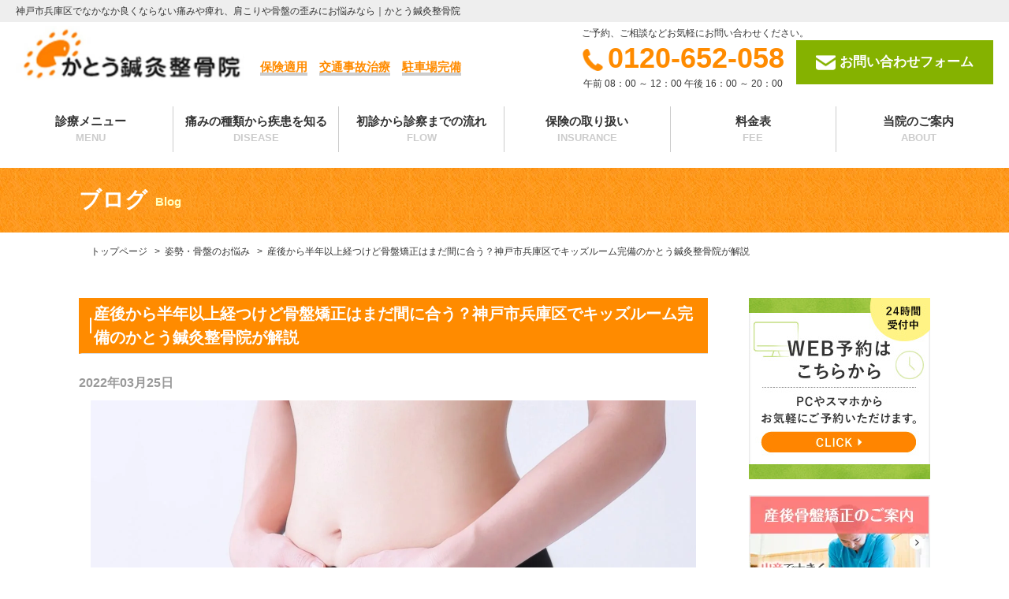

--- FILE ---
content_type: text/html; charset=UTF-8
request_url: https://www.kato-ss.jp/2022/03/25/%E7%94%A3%E5%BE%8C%E3%81%8B%E3%82%89%E5%8D%8A%E5%B9%B4%E4%BB%A5%E4%B8%8A%E7%B5%8C%E3%81%A4%E3%81%91%E3%81%A9%E9%AA%A8%E7%9B%A4%E7%9F%AF%E6%AD%A3%E3%81%AF%E3%81%BE%E3%81%A0%E9%96%93%E3%81%AB%E5%90%88/
body_size: 11111
content:
<!DOCTYPE html><html lang="ja"><head><meta charset="utf-8"><link rel="SHORTCUT ICON" href="https://www.kato-ss.jp/wp/wp-content/themes/kato/img/favicon.ico" /><meta name="viewport" content="width=device-width, initial-scale=1, maximum-scale=1" /><link media="all" href="https://www.kato-ss.jp/wp/wp-content/cache/autoptimize/css/autoptimize_629f0b89a406cba7402102c683ac9582.css" rel="stylesheet" /><link media="print" href="https://www.kato-ss.jp/wp/wp-content/cache/autoptimize/css/autoptimize_4a8bc5d490127fba1e504524cfa205e6.css" rel="stylesheet" /><title>骨盤矯正は産後から半年以上経つと手遅れ？まだ間に合う？神戸市兵庫区のかとう鍼灸整骨院が解説 ｜ かとう鍼灸整骨院：神戸市兵庫区</title><meta name="description" content="産後の骨盤矯正は出産してから2～6ヶ月で始めるのが良いといわれています。では半年以上経ってしまったら手遅れなのでしょうか。そんな不安をお持ちのママさんに向けて神戸市兵庫区のかとう鍼灸整骨院が骨盤矯正を解説。キッズルーム・駐車場完備。"/><link rel="canonical" href="https://www.kato-ss.jp/2022/03/25/%e7%94%a3%e5%be%8c%e3%81%8b%e3%82%89%e5%8d%8a%e5%b9%b4%e4%bb%a5%e4%b8%8a%e7%b5%8c%e3%81%a4%e3%81%91%e3%81%a9%e9%aa%a8%e7%9b%a4%e7%9f%af%e6%ad%a3%e3%81%af%e3%81%be%e3%81%a0%e9%96%93%e3%81%ab%e5%90%88/" /><meta property="og:site_name" content="かとう鍼灸整骨院：神戸市兵庫区 ｜" /><meta property="og:type" content="article" /><meta property="og:title" content="骨盤矯正は産後から半年以上経つと手遅れ？まだ間に合う？神戸市兵庫区のかとう鍼灸整骨院が解説 ｜ かとう鍼灸整骨院：神戸市兵庫区" /><meta property="og:description" content="産後の骨盤矯正は出産してから2～6ヶ月で始めるのが良いといわれています。では半年以上経ってしまったら手遅れなのでしょうか。そんな不安をお持ちのママさんに向けて神戸市兵庫区のかとう鍼灸整骨院が骨盤矯正を解説。キッズルーム・駐車場完備。" /><meta property="og:url" content="https://www.kato-ss.jp/2022/03/25/%e7%94%a3%e5%be%8c%e3%81%8b%e3%82%89%e5%8d%8a%e5%b9%b4%e4%bb%a5%e4%b8%8a%e7%b5%8c%e3%81%a4%e3%81%91%e3%81%a9%e9%aa%a8%e7%9b%a4%e7%9f%af%e6%ad%a3%e3%81%af%e3%81%be%e3%81%a0%e9%96%93%e3%81%ab%e5%90%88/" /><meta property="article:published_time" content="2022-03-25T03:11:15Z" /><meta property="article:modified_time" content="2026-01-15T08:16:57Z" /><meta property="twitter:card" content="summary" /><meta property="twitter:domain" content="www.kato-ss.jp" /><meta property="twitter:title" content="骨盤矯正は産後から半年以上経つと手遅れ？まだ間に合う？神戸市兵庫区のかとう鍼灸整骨院が解説 ｜ かとう鍼灸整骨院：神戸市兵庫区" /><meta property="twitter:description" content="産後の骨盤矯正は出産してから2～6ヶ月で始めるのが良いといわれています。では半年以上経ってしまったら手遅れなのでしょうか。そんな不安をお持ちのママさんに向けて神戸市兵庫区のかとう鍼灸整骨院が骨盤矯正を解説。キッズルーム・駐車場完備。" /> <script type="application/ld+json" class="aioseo-schema">{"@context":"https:\/\/schema.org","@graph":[{"@type":"WebSite","@id":"https:\/\/www.kato-ss.jp\/#website","url":"https:\/\/www.kato-ss.jp\/","name":"\u304b\u3068\u3046\u937c\u7078\u6574\u9aa8\u9662\uff1a\u795e\u6238\u5e02\u5175\u5eab\u533a","publisher":{"@id":"https:\/\/www.kato-ss.jp\/#organization"}},{"@type":"Organization","@id":"https:\/\/www.kato-ss.jp\/#organization","name":"\u304b\u3068\u3046\u937c\u7078\u6574\u9aa8\u9662","url":"https:\/\/www.kato-ss.jp\/"},{"@type":"BreadcrumbList","@id":"https:\/\/www.kato-ss.jp\/2022\/03\/25\/%e7%94%a3%e5%be%8c%e3%81%8b%e3%82%89%e5%8d%8a%e5%b9%b4%e4%bb%a5%e4%b8%8a%e7%b5%8c%e3%81%a4%e3%81%91%e3%81%a9%e9%aa%a8%e7%9b%a4%e7%9f%af%e6%ad%a3%e3%81%af%e3%81%be%e3%81%a0%e9%96%93%e3%81%ab%e5%90%88\/#breadcrumblist","itemListElement":[{"@type":"ListItem","@id":"https:\/\/www.kato-ss.jp\/#listItem","position":"1","item":{"@id":"https:\/\/www.kato-ss.jp\/#item","name":"\u30db\u30fc\u30e0","description":"\u795e\u6238\u5e02\u5175\u5eab\u533a\u3067\u8170\u75db\u30fb\u80a9\u3053\u308a\u30fb\u4ea4\u901a\u4e8b\u6545\u6cbb\u7642\u30fb\u7523\u5f8c\u306e\u9aa8\u76e4\u306e\u6b6a\u307f\u7b49\u3067\u304a\u60a9\u307f\u306e\u65b9\u3001\u304b\u3068\u3046\u937c\u7078\u6574\u9aa8\u9662\u306b\u304a\u4efb\u305b\u304f\u3060\u3055\u3044\u3002\u5f53\u9662\u306f\u4e0a\u6ca2\u99c5\u30fb\u6e4a\u5ddd\u516c\u5712\u99c5\u3068\u3082\u306b\u5f92\u6b697\u5206\u306e\u6cbb\u7642\u9662\u3067\u3059\u3002\u30b1\u30ac\u3084\u30b9\u30dd\u30fc\u30c4\u306b\u3088\u308b\u75db\u307f\u306e\u6cbb\u7642\u3001\u306a\u304b\u306a\u304b\u826f\u304f\u306a\u3089\u306a\u3044\u75db\u307f\u3001\u30de\u30c3\u30b5\u30fc\u30b8\u3084\u6574\u4f53\u3082\u5f53\u9662\u306b\u304a\u4efb\u305b\u304f\u3060\u3055\u3044\u3002","url":"https:\/\/www.kato-ss.jp\/"},"nextItem":"https:\/\/www.kato-ss.jp\/2022\/#listItem"},{"@type":"ListItem","@id":"https:\/\/www.kato-ss.jp\/2022\/#listItem","position":"2","item":{"@id":"https:\/\/www.kato-ss.jp\/2022\/#item","name":"2022","url":"https:\/\/www.kato-ss.jp\/2022\/"},"nextItem":"https:\/\/www.kato-ss.jp\/2022\/03\/#listItem","previousItem":"https:\/\/www.kato-ss.jp\/#listItem"},{"@type":"ListItem","@id":"https:\/\/www.kato-ss.jp\/2022\/03\/#listItem","position":"3","item":{"@id":"https:\/\/www.kato-ss.jp\/2022\/03\/#item","name":"March","url":"https:\/\/www.kato-ss.jp\/2022\/03\/"},"nextItem":"https:\/\/www.kato-ss.jp\/2022\/03\/25\/#listItem","previousItem":"https:\/\/www.kato-ss.jp\/2022\/#listItem"},{"@type":"ListItem","@id":"https:\/\/www.kato-ss.jp\/2022\/03\/25\/#listItem","position":"4","item":{"@id":"https:\/\/www.kato-ss.jp\/2022\/03\/25\/#item","name":"25","url":"https:\/\/www.kato-ss.jp\/2022\/03\/25\/"},"nextItem":"https:\/\/www.kato-ss.jp\/2022\/03\/25\/%e7%94%a3%e5%be%8c%e3%81%8b%e3%82%89%e5%8d%8a%e5%b9%b4%e4%bb%a5%e4%b8%8a%e7%b5%8c%e3%81%a4%e3%81%91%e3%81%a9%e9%aa%a8%e7%9b%a4%e7%9f%af%e6%ad%a3%e3%81%af%e3%81%be%e3%81%a0%e9%96%93%e3%81%ab%e5%90%88\/#listItem","previousItem":"https:\/\/www.kato-ss.jp\/2022\/03\/#listItem"},{"@type":"ListItem","@id":"https:\/\/www.kato-ss.jp\/2022\/03\/25\/%e7%94%a3%e5%be%8c%e3%81%8b%e3%82%89%e5%8d%8a%e5%b9%b4%e4%bb%a5%e4%b8%8a%e7%b5%8c%e3%81%a4%e3%81%91%e3%81%a9%e9%aa%a8%e7%9b%a4%e7%9f%af%e6%ad%a3%e3%81%af%e3%81%be%e3%81%a0%e9%96%93%e3%81%ab%e5%90%88\/#listItem","position":"5","item":{"@id":"https:\/\/www.kato-ss.jp\/2022\/03\/25\/%e7%94%a3%e5%be%8c%e3%81%8b%e3%82%89%e5%8d%8a%e5%b9%b4%e4%bb%a5%e4%b8%8a%e7%b5%8c%e3%81%a4%e3%81%91%e3%81%a9%e9%aa%a8%e7%9b%a4%e7%9f%af%e6%ad%a3%e3%81%af%e3%81%be%e3%81%a0%e9%96%93%e3%81%ab%e5%90%88\/#item","name":"\u7523\u5f8c\u304b\u3089\u534a\u5e74\u4ee5\u4e0a\u7d4c\u3064\u3051\u3069\u9aa8\u76e4\u77ef\u6b63\u306f\u307e\u3060\u9593\u306b\u5408\u3046\uff1f\u795e\u6238\u5e02\u5175\u5eab\u533a\u3067\u30ad\u30c3\u30ba\u30eb\u30fc\u30e0\u5b8c\u5099\u306e\u304b\u3068\u3046\u937c\u7078\u6574\u9aa8\u9662\u304c\u89e3\u8aac","description":"\u7523\u5f8c\u306e\u9aa8\u76e4\u77ef\u6b63\u306f\u51fa\u7523\u3057\u3066\u304b\u30892\uff5e6\u30f6\u6708\u3067\u59cb\u3081\u308b\u306e\u304c\u826f\u3044\u3068\u3044\u308f\u308c\u3066\u3044\u307e\u3059\u3002\u3067\u306f\u534a\u5e74\u4ee5\u4e0a\u7d4c\u3063\u3066\u3057\u307e\u3063\u305f\u3089\u624b\u9045\u308c\u306a\u306e\u3067\u3057\u3087\u3046\u304b\u3002\u305d\u3093\u306a\u4e0d\u5b89\u3092\u304a\u6301\u3061\u306e\u30de\u30de\u3055\u3093\u306b\u5411\u3051\u3066\u795e\u6238\u5e02\u5175\u5eab\u533a\u306e\u304b\u3068\u3046\u937c\u7078\u6574\u9aa8\u9662\u304c\u9aa8\u76e4\u77ef\u6b63\u3092\u89e3\u8aac\u3002\u30ad\u30c3\u30ba\u30eb\u30fc\u30e0\u30fb\u99d0\u8eca\u5834\u5b8c\u5099\u3002","url":"https:\/\/www.kato-ss.jp\/2022\/03\/25\/%e7%94%a3%e5%be%8c%e3%81%8b%e3%82%89%e5%8d%8a%e5%b9%b4%e4%bb%a5%e4%b8%8a%e7%b5%8c%e3%81%a4%e3%81%91%e3%81%a9%e9%aa%a8%e7%9b%a4%e7%9f%af%e6%ad%a3%e3%81%af%e3%81%be%e3%81%a0%e9%96%93%e3%81%ab%e5%90%88\/"},"previousItem":"https:\/\/www.kato-ss.jp\/2022\/03\/25\/#listItem"}]},{"@type":"Person","@id":"https:\/\/www.kato-ss.jp\/author\/kato\/#author","url":"https:\/\/www.kato-ss.jp\/author\/kato\/","name":"kato","image":{"@type":"ImageObject","@id":"https:\/\/www.kato-ss.jp\/2022\/03\/25\/%e7%94%a3%e5%be%8c%e3%81%8b%e3%82%89%e5%8d%8a%e5%b9%b4%e4%bb%a5%e4%b8%8a%e7%b5%8c%e3%81%a4%e3%81%91%e3%81%a9%e9%aa%a8%e7%9b%a4%e7%9f%af%e6%ad%a3%e3%81%af%e3%81%be%e3%81%a0%e9%96%93%e3%81%ab%e5%90%88\/#authorImage","url":"https:\/\/secure.gravatar.com\/avatar\/ad516503a11cd5ca435acc9bb6523536?s=96","width":"96","height":"96","caption":"kato"}},{"@type":"WebPage","@id":"https:\/\/www.kato-ss.jp\/2022\/03\/25\/%e7%94%a3%e5%be%8c%e3%81%8b%e3%82%89%e5%8d%8a%e5%b9%b4%e4%bb%a5%e4%b8%8a%e7%b5%8c%e3%81%a4%e3%81%91%e3%81%a9%e9%aa%a8%e7%9b%a4%e7%9f%af%e6%ad%a3%e3%81%af%e3%81%be%e3%81%a0%e9%96%93%e3%81%ab%e5%90%88\/#webpage","url":"https:\/\/www.kato-ss.jp\/2022\/03\/25\/%e7%94%a3%e5%be%8c%e3%81%8b%e3%82%89%e5%8d%8a%e5%b9%b4%e4%bb%a5%e4%b8%8a%e7%b5%8c%e3%81%a4%e3%81%91%e3%81%a9%e9%aa%a8%e7%9b%a4%e7%9f%af%e6%ad%a3%e3%81%af%e3%81%be%e3%81%a0%e9%96%93%e3%81%ab%e5%90%88\/","name":"\u9aa8\u76e4\u77ef\u6b63\u306f\u7523\u5f8c\u304b\u3089\u534a\u5e74\u4ee5\u4e0a\u7d4c\u3064\u3068\u624b\u9045\u308c\uff1f\u307e\u3060\u9593\u306b\u5408\u3046\uff1f\u795e\u6238\u5e02\u5175\u5eab\u533a\u306e\u304b\u3068\u3046\u937c\u7078\u6574\u9aa8\u9662\u304c\u89e3\u8aac \uff5c \u304b\u3068\u3046\u937c\u7078\u6574\u9aa8\u9662\uff1a\u795e\u6238\u5e02\u5175\u5eab\u533a","description":"\u7523\u5f8c\u306e\u9aa8\u76e4\u77ef\u6b63\u306f\u51fa\u7523\u3057\u3066\u304b\u30892\uff5e6\u30f6\u6708\u3067\u59cb\u3081\u308b\u306e\u304c\u826f\u3044\u3068\u3044\u308f\u308c\u3066\u3044\u307e\u3059\u3002\u3067\u306f\u534a\u5e74\u4ee5\u4e0a\u7d4c\u3063\u3066\u3057\u307e\u3063\u305f\u3089\u624b\u9045\u308c\u306a\u306e\u3067\u3057\u3087\u3046\u304b\u3002\u305d\u3093\u306a\u4e0d\u5b89\u3092\u304a\u6301\u3061\u306e\u30de\u30de\u3055\u3093\u306b\u5411\u3051\u3066\u795e\u6238\u5e02\u5175\u5eab\u533a\u306e\u304b\u3068\u3046\u937c\u7078\u6574\u9aa8\u9662\u304c\u9aa8\u76e4\u77ef\u6b63\u3092\u89e3\u8aac\u3002\u30ad\u30c3\u30ba\u30eb\u30fc\u30e0\u30fb\u99d0\u8eca\u5834\u5b8c\u5099\u3002","inLanguage":"ja","isPartOf":{"@id":"https:\/\/www.kato-ss.jp\/#website"},"breadcrumb":{"@id":"https:\/\/www.kato-ss.jp\/2022\/03\/25\/%e7%94%a3%e5%be%8c%e3%81%8b%e3%82%89%e5%8d%8a%e5%b9%b4%e4%bb%a5%e4%b8%8a%e7%b5%8c%e3%81%a4%e3%81%91%e3%81%a9%e9%aa%a8%e7%9b%a4%e7%9f%af%e6%ad%a3%e3%81%af%e3%81%be%e3%81%a0%e9%96%93%e3%81%ab%e5%90%88\/#breadcrumblist"},"author":"https:\/\/www.kato-ss.jp\/2022\/03\/25\/%e7%94%a3%e5%be%8c%e3%81%8b%e3%82%89%e5%8d%8a%e5%b9%b4%e4%bb%a5%e4%b8%8a%e7%b5%8c%e3%81%a4%e3%81%91%e3%81%a9%e9%aa%a8%e7%9b%a4%e7%9f%af%e6%ad%a3%e3%81%af%e3%81%be%e3%81%a0%e9%96%93%e3%81%ab%e5%90%88\/#author","creator":"https:\/\/www.kato-ss.jp\/2022\/03\/25\/%e7%94%a3%e5%be%8c%e3%81%8b%e3%82%89%e5%8d%8a%e5%b9%b4%e4%bb%a5%e4%b8%8a%e7%b5%8c%e3%81%a4%e3%81%91%e3%81%a9%e9%aa%a8%e7%9b%a4%e7%9f%af%e6%ad%a3%e3%81%af%e3%81%be%e3%81%a0%e9%96%93%e3%81%ab%e5%90%88\/#author","datePublished":"2022-03-25T03:11:15+09:00","dateModified":"2026-01-15T08:16:57+09:00"},{"@type":"BlogPosting","@id":"https:\/\/www.kato-ss.jp\/2022\/03\/25\/%e7%94%a3%e5%be%8c%e3%81%8b%e3%82%89%e5%8d%8a%e5%b9%b4%e4%bb%a5%e4%b8%8a%e7%b5%8c%e3%81%a4%e3%81%91%e3%81%a9%e9%aa%a8%e7%9b%a4%e7%9f%af%e6%ad%a3%e3%81%af%e3%81%be%e3%81%a0%e9%96%93%e3%81%ab%e5%90%88\/#blogposting","name":"\u9aa8\u76e4\u77ef\u6b63\u306f\u7523\u5f8c\u304b\u3089\u534a\u5e74\u4ee5\u4e0a\u7d4c\u3064\u3068\u624b\u9045\u308c\uff1f\u307e\u3060\u9593\u306b\u5408\u3046\uff1f\u795e\u6238\u5e02\u5175\u5eab\u533a\u306e\u304b\u3068\u3046\u937c\u7078\u6574\u9aa8\u9662\u304c\u89e3\u8aac \uff5c \u304b\u3068\u3046\u937c\u7078\u6574\u9aa8\u9662\uff1a\u795e\u6238\u5e02\u5175\u5eab\u533a","description":"\u7523\u5f8c\u306e\u9aa8\u76e4\u77ef\u6b63\u306f\u51fa\u7523\u3057\u3066\u304b\u30892\uff5e6\u30f6\u6708\u3067\u59cb\u3081\u308b\u306e\u304c\u826f\u3044\u3068\u3044\u308f\u308c\u3066\u3044\u307e\u3059\u3002\u3067\u306f\u534a\u5e74\u4ee5\u4e0a\u7d4c\u3063\u3066\u3057\u307e\u3063\u305f\u3089\u624b\u9045\u308c\u306a\u306e\u3067\u3057\u3087\u3046\u304b\u3002\u305d\u3093\u306a\u4e0d\u5b89\u3092\u304a\u6301\u3061\u306e\u30de\u30de\u3055\u3093\u306b\u5411\u3051\u3066\u795e\u6238\u5e02\u5175\u5eab\u533a\u306e\u304b\u3068\u3046\u937c\u7078\u6574\u9aa8\u9662\u304c\u9aa8\u76e4\u77ef\u6b63\u3092\u89e3\u8aac\u3002\u30ad\u30c3\u30ba\u30eb\u30fc\u30e0\u30fb\u99d0\u8eca\u5834\u5b8c\u5099\u3002","headline":"\u7523\u5f8c\u304b\u3089\u534a\u5e74\u4ee5\u4e0a\u7d4c\u3064\u3051\u3069\u9aa8\u76e4\u77ef\u6b63\u306f\u307e\u3060\u9593\u306b\u5408\u3046\uff1f\u795e\u6238\u5e02\u5175\u5eab\u533a\u3067\u30ad\u30c3\u30ba\u30eb\u30fc\u30e0\u5b8c\u5099\u306e\u304b\u3068\u3046\u937c\u7078\u6574\u9aa8\u9662\u304c\u89e3\u8aac","author":{"@id":"https:\/\/www.kato-ss.jp\/author\/kato\/#author"},"publisher":{"@id":"https:\/\/www.kato-ss.jp\/#organization"},"datePublished":"2022-03-25T03:11:15+09:00","dateModified":"2026-01-15T08:16:57+09:00","articleSection":"\u59ff\u52e2\u30fb\u9aa8\u76e4\u306e\u304a\u60a9\u307f, \u7523\u5f8c\u9aa8\u76e4\u77ef\u6b63","mainEntityOfPage":{"@id":"https:\/\/www.kato-ss.jp\/2022\/03\/25\/%e7%94%a3%e5%be%8c%e3%81%8b%e3%82%89%e5%8d%8a%e5%b9%b4%e4%bb%a5%e4%b8%8a%e7%b5%8c%e3%81%a4%e3%81%91%e3%81%a9%e9%aa%a8%e7%9b%a4%e7%9f%af%e6%ad%a3%e3%81%af%e3%81%be%e3%81%a0%e9%96%93%e3%81%ab%e5%90%88\/#webpage"},"isPartOf":{"@id":"https:\/\/www.kato-ss.jp\/2022\/03\/25\/%e7%94%a3%e5%be%8c%e3%81%8b%e3%82%89%e5%8d%8a%e5%b9%b4%e4%bb%a5%e4%b8%8a%e7%b5%8c%e3%81%a4%e3%81%91%e3%81%a9%e9%aa%a8%e7%9b%a4%e7%9f%af%e6%ad%a3%e3%81%af%e3%81%be%e3%81%a0%e9%96%93%e3%81%ab%e5%90%88\/#webpage"},"image":{"@type":"ImageObject","@id":"https:\/\/www.kato-ss.jp\/#articleImage","url":"https:\/\/www.kato-ss.jp\/wp\/wp-content\/uploads\/2022\/03\/1274454_m.jpg","width":"1920","height":"1280"}}]}</script>  <script>document.documentElement.className = document.documentElement.className.replace( 'no-js', 'js' );</script>  <script>(function(w,d,s,l,i){w[l]=w[l]||[];w[l].push({'gtm.start':
new Date().getTime(),event:'gtm.js'});var f=d.getElementsByTagName(s)[0],
j=d.createElement(s),dl=l!='dataLayer'?'&l='+l:'';j.async=true;j.src=
'https://www.googletagmanager.com/gtm.js?id='+i+dl;f.parentNode.insertBefore(j,f);
})(window,document,'script','dataLayer','GTM-MQ8LLHR6');</script> </head><body> <a id="pagetop" href="#headerbox"><img src="https://www.kato-ss.jp/wp/wp-content/themes/kato/img/common/pagetop.png" alt="pagetop" /></a><div class="show_sp"><div class="floiw_info_sp"> <a href="https://www.kato-ss.jp/"><i class="fas fa-home"></i><br>TOP</a> <a class="menu-trigger_flow" href="javascript:void(0)"><i class="fas fa-bars"></i><br>MENU</a> <a href="tel:0120652058"><i class="fas fa-phone"></i><br>TEL</a> <a href="https://www.kato-ss.jp/inquiry/"><i class="fas fa-envelope"></i><br>MAIL</a> <a href="https://www.kato-ss.jp/info/#access"><i class="fas fa-map-marked-alt"></i><br>MAP</a></div></div><header><div id="headerbox"><div class="description"><p>神戸市兵庫区でなかなか良くならない痛みや痺れ、肩こりや骨盤の歪みにお悩みなら｜かとう鍼灸整骨院</p></div><div id="headerbox_in" class="clearfix"><div class="logobox"> <a href="https://www.kato-ss.jp/"><img src="https://www.kato-ss.jp/wp/wp-content/themes/kato/img/common/logo.png" alt="かとう鍼灸整骨院" width="290"></a></div><div class="pickup"><p>保険適用</p><p>交通事故治療</p><p>駐車場完備</p></div><div class="infobox"> <span>ご予約、ご相談などお気軽にお問い合わせください。</span><div class="infobox_in tel"> <a href="tel:0120652058" class="hover"><img src="https://www.kato-ss.jp/wp/wp-content/themes/kato/img/common/ico_tel.png" alt="電話">0120-652-058</a> <span class="center">午前 08：00 ～ 12：00 午後 16：00 ～ 20：00</span></div><div class="infobox_in mail"> <a href="https://www.kato-ss.jp/inquiry/" class="hover"><img src="https://www.kato-ss.jp/wp/wp-content/themes/kato/img/common/ico_mail.png" alt="お問い合わせフォーム">お問い合わせフォーム</a></div></div></div></div></header><nav><div class="gnav"><ul class="gnav_in"><li class="dropmenu"><a href="javascript:void(0)">診療メニュー<span>MENU</span></a><div class="dropmenu_child"><ul><li><a href="https://www.kato-ss.jp/kori/">・首と肩のこり</a></li><li><a href="https://www.kato-ss.jp/kata/">・肩の痛み</a></li><li><a href="https://www.kato-ss.jp/yotsu/">・腰痛</a></li><li><a href="https://www.kato-ss.jp/kotsuban_lp/">・産後骨盤矯正</a></li><li><a href="https://www.kato-ss.jp/jiko/">・交通事故治療</a></li><li><a href="https://www.kato-ss.jp/kotsuban/">・骨盤矯正</a></li><li><a href="https://www.kato-ss.jp/sports/">・スポーツ障害</a></li><li><a href="https://www.kato-ss.jp/seitai/">・整体</a></li><li><a href="https://www.kato-ss.jp/chiropractic/">・カイロプラクティック</a></li><li><a href="https://www.kato-ss.jp/hari/">・鍼治療</a></li><li><a href="https://www.kato-ss.jp/kyu/">・灸治療</a></li><li><a href="https://www.kato-ss.jp/cupping/">・カッピング</a></li><li><a href="https://www.kato-ss.jp/kinesio/">・キネシオテープ</a></li><li><a href="https://www.kato-ss.jp/enpi/">・円皮鍼</a></li><li><a href="https://www.kato-ss.jp/hunchedback/">・猫背矯正</a></li><li><a href="https://www.kato-ss.jp/temporomandibularjointdisorder/">・顎関節症</a></li><li><a href="https://www.kato-ss.jp/bwlegcorrection/">・O脚矯正</a></li></ul></div></li><li><a href="https://www.kato-ss.jp/typeofpain/">痛みの種類から疾患を知る<span>DISEASE</span></a></li><li><a href="https://www.kato-ss.jp/flow/">初診から診察までの流れ<span>FLOW</span></a></li><li><a href="https://www.kato-ss.jp/insurance/">保険の取り扱い<span>INSURANCE</span></a></li><li><a href="https://www.kato-ss.jp/fee/">料金表<span>FEE</span></a></li><li><a href="https://www.kato-ss.jp/info/">当院のご案内<span>ABOUT</span></a></li></ul></div><div id="overlay"><div class="closebtnbox"> <a href="javascript:void(0)"><i class="fas fa-times-circle"></i></a></div><ul class="spmenu font01"><li><a class="first" href="https://www.kato-ss.jp/">トップページ<span>HOME</span></a></li><li class="have_child"><a href="javascript:void(0)">診療メニュー<span>MENU</span></a></li><li class="second"><ul><li><a href="https://www.kato-ss.jp/kotsuban_lp/">・産後骨盤矯正</a></li><li><a href="https://www.kato-ss.jp/kotsuban/">・骨盤矯正</a></li><li><a href="https://www.kato-ss.jp/jiko/">・交通事故治療</a></li><li><a href="https://www.kato-ss.jp/sports/">・スポーツ障害</a></li><li><a href="https://www.kato-ss.jp/seitai/">・整体</a></li><li><a href="https://www.kato-ss.jp/chiropractic/">・カイロプラクティック</a></li><li><a href="https://www.kato-ss.jp/hari/">・鍼治療</a></li><li><a href="https://www.kato-ss.jp/kyu/">・灸治療</a></li><li><a href="https://www.kato-ss.jp/cupping/">・カッピング</a></li><li><a href="https://www.kato-ss.jp/kinesio/">・キネシオテープ</a></li><li><a href="https://www.kato-ss.jp/enpi/">・円皮鍼</a></li><li><a href="https://www.kato-ss.jp/hunchedback/">・猫背矯正</a></li><li><a href="https://www.kato-ss.jp/temporomandibularjointdisorder/">・顎関節症</a></li><li><a href="https://www.kato-ss.jp/bwlegcorrection/">・O脚矯正</a></li></ul></li><li class="have_child"><a href="javascript:void(0)">症状別メニュー<span>MENU</span></a></li><li class="second"><ul><li><a href="#">・首のこりと肩のこり</a></li><li><a href="#">・肩の痛み</a></li><li><a href="#">・腰痛</a></li></ul></li><li><a href="https://www.kato-ss.jp/typeofpain/">痛みの種類から疾患を知る<span>DISEASE</span></a></li><li><a href="https://www.kato-ss.jp/flow/">初診から診察までの流れ<span>FLOW</span></a></li><li><a href="https://www.kato-ss.jp/insurance/">保険の取り扱い<span>INSURANCE</span></a></li><li><a href="https://www.kato-ss.jp/fee/">料金表<span>FEE</span></a></li><li><a href="https://www.kato-ss.jp/info/">当院のご案内<span>ABOUT</span></a></li><li><a href="https://www.kato-ss.jp/inquiry/">お問い合わせ<span>contact</span></a></li></ul></div></nav><div class="clear"></div><div id="container"><div class="page_midashi"><p class="h2_low01">ブログ<span>Blog</span></p></div><div class="container02"><nav class="add_breadcrumb"><ul><li> <a href="https://www.kato-ss.jp/">トップページ</a></li><li><a href="https://www.kato-ss.jp/category/posture-pelvis/">姿勢・骨盤のお悩み</a></li><li class="current"> 産後から半年以上経つけど骨盤矯正はまだ間に合う？神戸市兵庫区でキッズルーム完備のかとう鍼灸整骨院が解説</li></ul></nav><div class="lowbox00 clearfix"><div class="main"><div class="postbox_detail"><div class="postbox_detail01 postbox_detail_blog"><h1 class="h3_style_low01">産後から半年以上経つけど骨盤矯正はまだ間に合う？神戸市兵庫区でキッズルーム完備のかとう鍼灸整骨院が解説</h1><p class="date">2022年03月25日</p><div class="textbox"><div align="center"></div><p><img loading="lazy" src="https://www.kato-ss.jp/wp/wp-content/uploads/2022/03/1274454_m.jpg" alt="" width="1920" height="1280" class="alignnone size-full wp-image-789" srcset="https://www.kato-ss.jp/wp/wp-content/uploads/2022/03/1274454_m.jpg 1920w, https://www.kato-ss.jp/wp/wp-content/uploads/2022/03/1274454_m-300x200.jpg 300w, https://www.kato-ss.jp/wp/wp-content/uploads/2022/03/1274454_m-1024x683.jpg 1024w, https://www.kato-ss.jp/wp/wp-content/uploads/2022/03/1274454_m-768x512.jpg 768w, https://www.kato-ss.jp/wp/wp-content/uploads/2022/03/1274454_m-1536x1024.jpg 1536w, https://www.kato-ss.jp/wp/wp-content/uploads/2022/03/1274454_m-1200x800.jpg 1200w" sizes="(max-width: 1920px) 100vw, 1920px" /><br /> 産後の骨盤矯正のベストなタイミングとしては、出産してから2～6ヶ月頃とされています。しかし初産で育児も初めてのことだらけだと、なかなか骨盤矯正を考える余裕もないという方も多いでしょう。では例えば出産から半年以上経ってしまったら、もう骨盤を矯正することはできないのかと不安にお思いではないでしょうか。しかしご安心ください。出産から半年以上経っていても遅すぎるということはありません。そこで今回はその不安を解消する産後骨盤矯正について、神戸市兵庫区のかとう鍼灸整骨院が解説したいと思います。<br /> &nbsp;</p><h2>そもそもなぜ早めに骨盤矯正をするのが良いのか</h2><p>結論からざっくり言えば、骨盤周辺が柔らかいうちに元の位置に戻してしまいましょうということです。一般的に骨盤矯正の時期は、出産から2～6ヶ月を目安に始めるのが良いといわれていると冒頭で紹介しました。これは体調が安定してくる時期がこの頃だということと、妊娠してから出産に備えて分泌されるホルモン、「リラキシン」の影響が強いうちに施術するのが望ましいとされているからです。リラキシンは筋肉や靭帯をゆるめるように作用し、分娩時に赤ちゃんが出てきやすくなります。<br /> &nbsp;</p><h2>出産から6ヶ月以上経つとどうなるの？</h2><p>出産を終えて最初の生理が始まるとリラキシンの分泌は大きく減少し、数ヶ月かけて骨盤はご自身の筋力によって元に戻っていきます。しかしこの時に加齢や運動不足で、十分な筋力がないと元に戻りきらないことも多いのです。そして筋肉や靭帯は元の固さに戻りますが、出産から半年以上経っていても元に戻らないわけではありません。ただ2～6ヶ月のタイミングで骨盤矯正に取り組むより、時間がかかる傾向にあるというだけです。<br /> &nbsp;</p><h2>初めての育児が大変で骨盤矯正に通う余裕がない</h2><p>出産が初めてなら育児も初めてで、さらに親御様と離れて暮らしていると、気軽に頼ることもできず、心身ともに疲れ果ててしまいがちです。そんな時に骨盤矯正に定期的に通うなんて、考える余裕もないという方も多いでしょう。かとう鍼灸整骨院では子連れで来院していただけるよう、キッズルームや駐車場を完備していますが、そのような整骨院も増えてきていますので、一度インターネット等で調べてみてはいかがでしょうか。<br /> &nbsp;</p><h2>定期的に骨盤矯正に通えない場合はどうすればいい？</h2><p>体調やご家庭の事情で、骨盤矯正に定期的に通えないとお悩みの方もよく相談にこられますが、そういった場合は、骨盤の歪みの度合いや、腰痛や便秘などの症状の有無にもよりますが、スキマ時間でできる骨盤ケアの指導も行っています。もしすでに何か不調を感じている箇所があれば、新たな不調を呼び込まないためにも、我慢せず相談だけでもしてみるといいでしょう。<br /> &nbsp;</p><h2>自己流のストレッチや筋トレは危険！正しい指導を受けましょう</h2><p>最近はインターネットで調べると、様々な骨盤ケア方法が見つかりますが、へたをすると身体を痛めてしまいかねないと、心配になるようなものも散見されます。安易に取り組んで症状を悪化させては本末転倒ですので、かならず一度はプロに相談してからにしてほしいと思います。<br /> &nbsp;</p><h2>神戸市兵庫区・湊川という立地、駐車場とキッズルームに個室も完備で通院しやすい</h2><p>かとう鍼灸整骨院は、神戸市兵庫区・湊川というアクセスの良い立地の整骨院です。お子様連れでも通っていただけるよう、駐車場とキッズルームも完備しておりますので、産後骨盤矯正をお考えの方は、相談だけでもかまいませんので、お気軽にお問い合わせください。<br /> &nbsp;</p><div align="center"><a class="hover" href="https://www.kato-ss.jp/kotsuban_lp/
"><img class="show_pc" src="https://www.kato-ss.jp/wp/wp-content/themes/kato/img/top/banner01.png" alt="骨盤矯正メニュー"><img class="show_sp" src="https://www.kato-ss.jp/wp/wp-content/themes/kato/img/top/topbox02_02_img01.png" alt="骨盤矯正メニュー"></a></div><div class="post-category-link"><p class="heading">この記事のカテゴリ</p><a href="https://www.kato-ss.jp/category/posture-pelvis/postnatal-pelvic-correction/" class="category-btn">産後骨盤矯正</a></div></div></div><div class="pager_detail clearfix"> <a href="https://www.kato-ss.jp/2022/03/14/%e7%a5%9e%e6%88%b8%e5%b8%82%e5%85%b5%e5%ba%ab%e5%8c%ba%e3%81%a7%e7%94%a3%e5%be%8c%e3%81%ae%e9%aa%a8%e7%9b%a4%e7%9f%af%e6%ad%a3%e3%81%aa%e3%82%89%e3%81%8b%e3%81%a8%e3%81%86%e9%8d%bc%e7%81%b8%e6%95%b4/">《 神戸市兵庫区で産後の骨盤矯正ならかとう鍼灸整骨院へ。骨盤の歪みを解消して子育てを楽しもう。キッズルーム・駐車場完備</a> <a href="https://www.kato-ss.jp/2023/10/03/%e6%95%b4%e9%aa%a8%e9%99%a2%e3%83%bb%e6%8e%a5%e9%aa%a8%e9%99%a2%e3%81%a8%e9%8d%bc%e7%81%b8%e9%99%a2%e3%81%ae%e4%bf%9d%e9%99%ba%e8%a8%ba%e7%99%82-%e5%81%a5%e5%ba%b7%e3%82%92%e5%ae%88%e3%82%8b%e6%96%b0/">整骨院・接骨院と鍼灸院の保険診療: 健康を守る新たな選択肢 》</a></div><div class="btnbox"> <a href="https://www.kato-ss.jp/">トップページへ戻る</a></div></div></div><div class="side"><div class="side_banner"> <a href="https://reserve.kato-ss.jp/" class="hover" target="_blank"><img src="https://www.kato-ss.jp/wp/wp-content/themes/kato/img/common/banner_reserve04_230_230.jpg" alt="WEB予約はこちらから 24時間受付中"></a></div><div class="side_banner"> <a href="https://www.kato-ss.jp/kotsuban_lp/" class="hover"><img src="https://www.kato-ss.jp/wp/wp-content/themes/kato/img/common/side01.png" alt="産後骨盤矯正のご案内"></a></div><div class="side_menu side_menu_post"><p class="midashi">新着ブログ</p><ul><li><p class="date">2025年11月16日</p> <a href="https://www.kato-ss.jp/2025/11/16/%e3%80%8c%e3%81%8a%e5%b0%bb%e3%81%8c%e5%a4%a7%e3%81%8d%e3%81%84%e3%80%8d%e5%8e%9f%e5%9b%a0%e3%81%af%e5%a7%bf%e5%8b%a2%e3%82%84%e9%aa%a8%e7%9b%a4%e3%81%ae%e6%ad%aa%e3%81%bf%e3%81%8c%e5%8e%9f%e5%9b%a0/">「お尻が大きい」原因は姿勢や骨盤の歪みが原因かも？整骨院でできる“お尻の形”改善法</a></li><li><p class="date">2025年11月01日</p> <a href="https://www.kato-ss.jp/2025/11/01/%e7%97%9b%e3%81%8f%e3%81%aa%e3%81%84%ef%bc%9f%e3%83%87%e3%83%a1%e3%83%aa%e3%83%83%e3%83%88%e3%81%af%e3%81%aa%e3%81%84%e3%81%ae%ef%bc%9f%e7%be%8e%e5%ae%b9%e9%8d%bc%e3%81%ae%e3%82%88%e3%81%8f%e3%81%82/">痛くない？デメリットはないの？美容鍼のよくあるご質問</a></li><li><p class="date">2025年10月15日</p> <a href="https://www.kato-ss.jp/2025/10/15/%e7%a7%8b%e5%86%ac%e3%81%ab%e6%82%aa%e5%8c%96%e3%81%99%e3%82%8b%e5%86%b7%e3%81%88%e3%83%bb%e8%82%a9%e3%81%93%e3%82%8a%e3%81%af%e8%87%aa%e5%be%8b%e7%a5%9e%e7%b5%8c%e3%81%8c%e5%8e%9f%e5%9b%a0%ef%bc%9f/">秋冬に悪化する冷え・肩こりは自律神経が原因？整骨院でできる予防ケア</a></li><li><p class="date">2025年10月05日</p> <a href="https://www.kato-ss.jp/2025/10/05/%e6%8e%88%e4%b9%b3%e3%82%84%e6%8a%b1%e3%81%a3%e3%81%93%e3%81%a7%e6%82%aa%e5%8c%96%e3%81%99%e3%82%8b%e7%94%a3%e5%be%8c%e3%81%ae%e8%82%a9%e3%81%93%e3%82%8a%e3%83%bb%e9%a6%96%e3%81%93%e3%82%8a%e3%82%92/">授乳や抱っこで悪化する産後の肩こり・首こりを骨盤矯正と姿勢改善でサポート</a></li><li><p class="date">2025年09月25日</p> <a href="https://www.kato-ss.jp/2025/09/25/%e6%95%b4%e9%aa%a8%e9%99%a2%e3%81%a7%e5%8f%97%e3%81%91%e3%82%8b%e3%82%b9%e3%83%88%e3%83%ac%e3%83%83%e3%83%81%e3%81%ae%e5%8a%b9%e6%9e%9c%ef%bd%9c%e3%82%bb%e3%83%ab%e3%83%95%e3%82%b1%e3%82%a2%e3%81%a7/">整骨院で受けるストレッチの効果｜セルフケアでは得られないプロのサポートとは</a></li></ul></div><div class="side_menu"><p class="midashi">ブログカテゴリ</p><ul><li> <a href="https://www.kato-ss.jp/category/uncategorized/">未分類</a></li><li> <a href="https://www.kato-ss.jp/category/sports/">トレーニング</a></li><li> <a href="https://www.kato-ss.jp/category/beauty-health/acupuncture/">美容鍼</a></li><li> <a href="https://www.kato-ss.jp/category/posture-pelvis/">姿勢・骨盤のお悩み</a></li><li> <a href="https://www.kato-ss.jp/category/posture-pelvis/pelvic-correction/">骨盤矯正</a></li><li> <a href="https://www.kato-ss.jp/category/posture-pelvis/posture-correction/">姿勢矯正</a></li><li> <a href="https://www.kato-ss.jp/category/posture-pelvis/kyphosis-correction/">猫背矯正</a></li><li> <a href="https://www.kato-ss.jp/category/posture-pelvis/postnatal-pelvic-correction/">産後骨盤矯正</a></li><li> <a href="https://www.kato-ss.jp/category/neck-shoulder-arm/">首・肩・腕のお悩み</a></li><li> <a href="https://www.kato-ss.jp/category/neck-shoulder-arm/shoulder-stiffness/">肩こり施術</a></li><li> <a href="https://www.kato-ss.jp/category/neck-shoulder-arm/hand-numbness/">手のしびれ</a></li><li> <a href="https://www.kato-ss.jp/category/lower-back/">腰のお悩み</a></li><li> <a href="https://www.kato-ss.jp/category/lower-back/lower-back-pain/">腰痛施術</a></li><li> <a href="https://www.kato-ss.jp/category/lower-back/acute-lower-back-pain/">ぎっくり腰</a></li><li> <a href="https://www.kato-ss.jp/category/knee-leg/">膝・脚のお悩み</a></li><li> <a href="https://www.kato-ss.jp/category/knee-leg/knee-pain/">膝痛施術</a></li><li> <a href="https://www.kato-ss.jp/category/knee-leg/leg-swelling/">足のむくみ</a></li><li> <a href="https://www.kato-ss.jp/category/knee-leg/sole-pain/">足の裏の痛み</a></li><li> <a href="https://www.kato-ss.jp/category/jaw-face/">顎・顔のお悩み</a></li><li> <a href="https://www.kato-ss.jp/category/jaw-face/tmj-disorder/">顎関節症施術</a></li><li> <a href="https://www.kato-ss.jp/category/sports-injury/">スポーツ障害</a></li><li> <a href="https://www.kato-ss.jp/category/sports-injury/sports-chiropractic/">スポーツ整体</a></li><li> <a href="https://www.kato-ss.jp/category/autonomic-nervous/">自律神経・不調</a></li><li> <a href="https://www.kato-ss.jp/category/autonomic-nervous/autonomic-adjustment/">自律神経整体</a></li><li> <a href="https://www.kato-ss.jp/category/autonomic-nervous/cold-sensitivity/">冷え</a></li><li> <a href="https://www.kato-ss.jp/category/insurance-treatment/">保険施術</a></li><li> <a href="https://www.kato-ss.jp/category/knee-leg/o-x-leg-correction/">O脚・X脚</a></li><li> <a href="https://www.kato-ss.jp/category/beauty-health/">美容・健康のお悩み</a></li></ul></div><div class="side_menu"><p class="midashi">ブログアーカイブ</p><ul><li><a href='https://www.kato-ss.jp/2025/11/'>2025年11月</a></li><li><a href='https://www.kato-ss.jp/2025/10/'>2025年10月</a></li><li><a href='https://www.kato-ss.jp/2025/09/'>2025年9月</a></li><li><a href='https://www.kato-ss.jp/2025/08/'>2025年8月</a></li><li><a href='https://www.kato-ss.jp/2025/07/'>2025年7月</a></li><li><a href='https://www.kato-ss.jp/2025/06/'>2025年6月</a></li><li><a href='https://www.kato-ss.jp/2025/05/'>2025年5月</a></li><li><a href='https://www.kato-ss.jp/2025/04/'>2025年4月</a></li><li><a href='https://www.kato-ss.jp/2025/03/'>2025年3月</a></li><li><a href='https://www.kato-ss.jp/2023/10/'>2023年10月</a></li><li><a href='https://www.kato-ss.jp/2022/03/'>2022年3月</a></li><li><a href='https://www.kato-ss.jp/2021/05/'>2021年5月</a></li><li><a href='https://www.kato-ss.jp/2020/04/'>2020年4月</a></li><li><a href='https://www.kato-ss.jp/2020/03/'>2020年3月</a></li><li><a href='https://www.kato-ss.jp/2020/02/'>2020年2月</a></li><li><a href='https://www.kato-ss.jp/2020/01/'>2020年1月</a></li><li><a href='https://www.kato-ss.jp/2019/12/'>2019年12月</a></li><li><a href='https://www.kato-ss.jp/2019/11/'>2019年11月</a></li><li><a href='https://www.kato-ss.jp/2019/10/'>2019年10月</a></li><li><a href='https://www.kato-ss.jp/2019/09/'>2019年9月</a></li><li><a href='https://www.kato-ss.jp/2019/08/'>2019年8月</a></li><li><a href='https://www.kato-ss.jp/2019/07/'>2019年7月</a></li><li><a href='https://www.kato-ss.jp/2019/06/'>2019年6月</a></li><li><a href='https://www.kato-ss.jp/2019/05/'>2019年5月</a></li><li><a href='https://www.kato-ss.jp/2019/04/'>2019年4月</a></li><li><a href='https://www.kato-ss.jp/2019/03/'>2019年3月</a></li><li><a href='https://www.kato-ss.jp/2019/02/'>2019年2月</a></li><li><a href='https://www.kato-ss.jp/2019/01/'>2019年1月</a></li><li><a href='https://www.kato-ss.jp/2018/12/'>2018年12月</a></li><li><a href='https://www.kato-ss.jp/2018/11/'>2018年11月</a></li><li><a href='https://www.kato-ss.jp/2018/09/'>2018年9月</a></li><li><a href='https://www.kato-ss.jp/2018/08/'>2018年8月</a></li><li><a href='https://www.kato-ss.jp/2018/07/'>2018年7月</a></li><li><a href='https://www.kato-ss.jp/2018/02/'>2018年2月</a></li><li><a href='https://www.kato-ss.jp/2018/01/'>2018年1月</a></li><li><a href='https://www.kato-ss.jp/2017/08/'>2017年8月</a></li><li><a href='https://www.kato-ss.jp/2016/08/'>2016年8月</a></li><li><a href='https://www.kato-ss.jp/2016/04/'>2016年4月</a></li><li><a href='https://www.kato-ss.jp/2015/07/'>2015年7月</a></li><li><a href='https://www.kato-ss.jp/2015/06/'>2015年6月</a></li><li><a href='https://www.kato-ss.jp/2015/05/'>2015年5月</a></li><li><a href='https://www.kato-ss.jp/2015/04/'>2015年4月</a></li></ul></div><div class="side_menu"><p class="midashi">コンテンツメニュー</p><ul><li><a href="https://www.kato-ss.jp/flow/">初診から診察までの流れ</a></li><li><a href="https://www.kato-ss.jp/insurance/">保険の取り扱い</a></li><li><a href="https://www.kato-ss.jp/how_to/">正しい診療所の見分け方</a></li><li><a href="https://www.kato-ss.jp/info/">整骨院案内</a></li><li><a href="https://www.kato-ss.jp/fee/">料金表</a></li></ul></div><div class="side_menu"><p class="midashi color01">診療内容</p><ul><li><a href="https://www.kato-ss.jp/kori/">首と肩のこり</a></li><li><a href="https://www.kato-ss.jp/kata/">肩の痛み</a></li><li><a href="https://www.kato-ss.jp/yotsu/">腰痛</a></li><li><a href="https://www.kato-ss.jp/kotsuban_lp/">産後骨盤矯正</a></li><li><a href="https://www.kato-ss.jp/kotsuban/">骨盤矯正</a></li><li><a href="https://www.kato-ss.jp/jiko/">交通事故治療</a></li><li><a href="https://www.kato-ss.jp/sports/">スポーツ障害</a></li><li><a href="https://www.kato-ss.jp/seitai/">整体</a></li><li><a href="https://www.kato-ss.jp/chiropractic/">カイロプラクティック</a></li><li><a href="https://www.kato-ss.jp/hari/">鍼治療</a></li><li><a href="https://www.kato-ss.jp/kyu/">灸治療</a></li><li><a href="https://www.kato-ss.jp/cupping/">カッピング</a></li><li><a href="https://www.kato-ss.jp/kinesio/">キネシオテープ</a></li><li><a href="https://www.kato-ss.jp/enpi/">円皮鍼</a></li></ul></div><div class="side_menu"><p class="midashi color01">交通事故治療</p><ul><li><a href="https://www.kato-ss.jp/jiko/">交通事故の取り扱い</a></li><li><a href="https://www.kato-ss.jp/jiko_insurance/">自賠責保険の手続き</a></li><li><a href="https://www.kato-ss.jp/jiko_transfer/">他の医療機関からの転院案内</a></li><li><a href="https://www.kato-ss.jp/jiko_qa/">交通事故に関するＱ＆Ａ</a></li></ul></div><div class="side_banner"> <img src="https://www.kato-ss.jp/wp/wp-content/themes/kato/img/common/side02.png" alt="「ひよこクラブ」赤ちゃんを持つお母さんを応援する整骨院として紹介されました!!"> <a href="line://ti/p/@rrd8383i" target="_blank" class="hover"><img src="https://www.kato-ss.jp/wp/wp-content/themes/kato/img/common/side03.png" alt="LINE"></a> <a href="https://www.instagram.com/kato_bone_setter/?hl=ja" target="_blank" class="hover"><img src="https://www.kato-ss.jp/wp/wp-content/themes/kato/img/common/side04.png" alt="Instgram"></a> <a href="https://www.kato-ss.jp/kidsroom/" class="hover"><img src="https://www.kato-ss.jp/wp/wp-content/themes/kato/img/common/side05.png" alt="KID’S ROOM"></a> <a href="https://www.kato-ss.jp/blog/" class="hover"><img src="https://www.kato-ss.jp/wp/wp-content/themes/kato/img/common/side07.png" alt="BLOG かとう鍼灸整骨院オフィシャルブログ"></a></div></div></div></div></div><div class="add_bloglist"><p class="midashi">お役立ち記事一覧</p><ul><li> <a class="clearfix" href="https://www.kato-ss.jp/2019/07/30/%e3%83%9e%e3%83%a9%e3%82%bd%e3%83%b3%e3%81%ae%e7%b7%b4%e7%bf%92%e4%b8%ad%e3%81%ab%e5%87%ba%e7%8f%be%e3%81%97%e3%82%84%e3%81%99%e3%81%84%e8%85%b8%e8%84%9b%e9%9d%ad%e5%b8%af%e7%82%8e%e3%81%ab%e3%81%a4/"><div class="imgbox"><img src="https://www.kato-ss.jp/wp/wp-content/uploads/2019/07/3914366_s.jpg" alt="マラソンの練習中に出現しやすい腸脛靭帯炎について"></div><div class="textbox"><p>マラソンの練習中に出現しやすい腸脛靭帯炎について</p></div> </a></li><li> <a class="clearfix" href="https://www.kato-ss.jp/2019/09/20/%e8%82%a9%e3%81%ae%e7%97%9b%e3%81%bf%e3%81%ae%e5%8e%9f%e5%9b%a0%e3%81%a8%e6%b2%bb%e7%99%82%e3%81%ab%e3%81%a4%e3%81%84%e3%81%a6%e3%80%80%e3%81%9d%e3%81%ae%e2%91%a1%e3%80%80%ef%bd%9e%e8%82%a9%e3%81%ae/"><div class="imgbox"><img src="https://www.kato-ss.jp/files/fbss.jpg" alt="肩の痛みの原因と治療について　その②　～肩の外側の痛み～"></div><div class="textbox"><p>肩の痛みの原因と治療について　その②　～肩の外側の痛み～</p></div> </a></li><li> <a class="clearfix" href="https://www.kato-ss.jp/2015/05/28/%e7%ad%8b%e8%82%89%e3%83%88%e3%83%ac%e3%83%bc%e3%83%8b%e3%83%b3%e3%82%b0%e7%b7%a8%ef%bc%95%e3%80%80%e3%83%9d%e3%82%a4%e3%83%b3%e3%83%88/"><div class="imgbox"><img src="https://www.kato-ss.jp/wp/wp-content/themes/kato/img/no-image.png" alt="筋肉トレーニング編５　ポイント"></div><div class="textbox"><p>筋肉トレーニング編５　ポイント</p></div> </a></li><li> <a class="clearfix" href="https://www.kato-ss.jp/2025/08/15/%e6%9c%9d%e8%b5%b7%e3%81%8d%e3%82%8b%e3%81%a8%e8%85%b0%e3%81%8c%e7%97%9b%e3%81%84%e5%8e%9f%e5%9b%a0%e3%81%a8%e3%81%af%ef%bc%9f%e6%95%b4%e9%aa%a8%e9%99%a2%e3%81%a7%e3%81%a7%e3%81%8d%e3%82%8b%e5%af%be/"><div class="imgbox"><img src="https://www.kato-ss.jp/wp/wp-content/uploads/2025/07/20250815-150x150.png" alt="朝起きると腰が痛い原因とは？整骨院でできる対策と予防法を解説"></div><div class="textbox"><p>朝起きると腰が痛い原因とは？整骨院でできる対策と予防法を解説</p></div> </a></li><li> <a class="clearfix" href="https://www.kato-ss.jp/2015/04/17/%e3%82%b9%e3%83%88%e3%83%ac%e3%83%83%e3%83%81%e7%b7%a8/"><div class="imgbox"><img src="https://www.kato-ss.jp/wp/wp-content/themes/kato/img/no-image.png" alt="ストレッチ編"></div><div class="textbox"><p>ストレッチ編</p></div> </a></li></ul></div><div class="contactbox"><div class="inner"><div class="contactbox_01"> <span class="text">ご予約、ご相談など<br class="show_sp02">お気軽にお問い合わせください。</span><div class="contactbox_01_in"><div class="item tel"><div class="item_in"> <a href="tel:0120652058" class="hover"><img src="https://www.kato-ss.jp/wp/wp-content/themes/kato/img/common/ico_tel.png" alt="電話">0120-652-058</a> <span class="center font14">午前 08：00 ～ 12：00 午後 16：00 ～ 20：00</span></div></div><div class="item mail"><div class="item_in"> <a href="https://www.kato-ss.jp/inquiry/" class="hover"><img src="https://www.kato-ss.jp/wp/wp-content/themes/kato/img/common/ico_mail.png" alt="お問い合わせフォーム">お問い合わせフォーム</a></div></div></div></div></div><div class="map"> <iframe src="https://www.google.com/maps/embed?pb=!1m18!1m12!1m3!1d820.2799646700815!2d135.1607534292707!3d34.676924301666205!2m3!1f0!2f0!3f0!3m2!1i1024!2i768!4f13.1!3m3!1m2!1s0x60008f71cbab0f97%3A0x5b91b37e09019098!2z44GL44Go44GG6Y2854G45pW06aqo6Zmi!5e0!3m2!1sja!2sjp!4v1661824138426!5m2!1sja!2sjp" width="100%" height="450" style="border:0;" allowfullscreen="" loading="lazy" referrerpolicy="no-referrer-when-downgrade"></iframe></div></div><footer><div id="footerbox"><div id="footerbox_in"><div class="footerbox01"><div class="footerbox01_01"> <img class="logo" src="https://www.kato-ss.jp/wp/wp-content/themes/kato/img/common/logo.png" alt="かとう鍼灸整骨院"><p>〒652-0045　神戸市兵庫区松本通5-1-1</p><p>・地下鉄西神・山手線「上沢駅」<br> ・神戸電鉄有馬線「湊川公園駅」　<br class="show_sp02">共に徒歩7分</p><p>TEL. 0120-652-058</p></div><div class="footerbox01_02"><table><tr><th></th><th>月</th><th>火</th><th>水</th><th>木</th><th>金</th><th>土</th><th>日</th></tr><tr><td class="cell01">午前</td><td>●<span></span></td><td>●<span></span></td><td>●<span></span></td><td>─<span></span></td><td>●<span></span></td><td>●<span></span></td><td>─<span></span></td></tr><tr><td>午後</td><td>●<span></span></td><td>●<span></span></td><td>●<span></span></td><td>─<span></span></td><td>●<span></span></td><td>▲<span></span></td><td>─<span></span></td></tr></table><p><span>診療時間：</span><br class="show_sp02">午前 08：00 ～ 12：00　午後 16：00 ～ 20：00 <br> <span>土曜日：</span><br class="show_sp02">午前 08：00 ～ 午後 15：00 まで診療<br> <span>祝日：</span><br class="show_sp02">曜日通りの診療時間で診療<br> <span>休診：</span><br class="show_sp02">木、日曜日</p></div></div><div class="footerbox02"><ul class="footer_nav"><li><a href="https://www.kato-ss.jp/">HOME</a></li><li><a href="https://www.kato-ss.jp/flow/">初診から診察までの流れ</a></li><li><a href="https://www.kato-ss.jp/insurance/">保険の取り扱い</a></li><li><a href="https://www.kato-ss.jp/fee/">料金表</a></li><li><a href="https://www.kato-ss.jp/info/">当院のご案内</a></li></ul></div><div class="footerbox03"><div class="footerbox03_in"><div class="footerbox03_01"><p class="title">診療メニュー</p><ul><li><a href="https://www.kato-ss.jp/kotsuban_lp/">・産後骨盤矯正</a></li><li><a href="https://www.kato-ss.jp/kotsuban/">・骨盤矯正</a></li><li><a href="https://www.kato-ss.jp/jiko/">・交通事故治療</a></li><li><a href="https://www.kato-ss.jp/sports/">・スポーツ障害</a></li><li><a href="https://www.kato-ss.jp/seitai/">・整体</a></li><li><a href="https://www.kato-ss.jp/chiropractic/">・カイロプラクティック</a></li><li><a href="https://www.kato-ss.jp/bwlegcorrection/">・O脚矯正</a></li></ul><ul><li><a href="https://www.kato-ss.jp/hari/">・鍼治療</a></li><li><a href="https://www.kato-ss.jp/kyu/">・灸治療</a></li><li><a href="https://www.kato-ss.jp/cupping/">・カッピング</a></li><li><a href="https://www.kato-ss.jp/kinesio/">・キネシオテープ</a></li><li><a href="https://www.kato-ss.jp/enpi/">・円皮鍼</a></li><li><a href="https://www.kato-ss.jp/hunchedback/">・猫背矯正</a></li><li><a href="https://www.kato-ss.jp/temporomandibularjointdisorder/">・顎関節症</a></li></ul></div><div class="footerbox03_01"><p class="title">症状別メニュー</p><ul><li><a href="https://www.kato-ss.jp/kori/">首と肩のこり</a></li><li><a href="https://www.kato-ss.jp/kata/">肩の痛み</a></li><li><a href="https://www.kato-ss.jp/yotsu/">腰痛</a></li></ul></div></div></div><div class="footerbox04"><div class="footerbox04_in"> <a href="https://www.kato-ss.jp/news/">お知らせ</a> <a href="https://www.kato-ss.jp/blog/">ブログ</a> <a href="https://www.kato-ss.jp/inquiry/">お問い合わせ</a> <a href="https://www.kato-ss.jp/privacy/">プライバシーポリシー</a></div></div><p class="copyright">Copyright (C) かとう鍼灸整骨院. All rights reserved.</p></div></div></footer><link href="//use.fontawesome.com/releases/v5.6.1/css/all.css" rel="stylesheet"> <script>/(trident|msie)/i.test(navigator.userAgent)&&document.getElementById&&window.addEventListener&&window.addEventListener("hashchange",function(){var t,e=location.hash.substring(1);/^[A-z0-9_-]+$/.test(e)&&(t=document.getElementById(e))&&(/^(?:a|select|input|button|textarea)$/i.test(t.tagName)||(t.tabIndex=-1),t.focus())},!1);</script> <script defer src="https://www.kato-ss.jp/wp/wp-content/cache/autoptimize/js/autoptimize_f6609786da45ca1f57371c24fde04390.js"></script></body></html>

--- FILE ---
content_type: text/css
request_url: https://www.kato-ss.jp/wp/wp-content/cache/autoptimize/css/autoptimize_629f0b89a406cba7402102c683ac9582.css
body_size: 15052
content:
@charset "UTF-8";html,body,div,span,object,iframe,h1,h2,h3,h4,h5,h6,p,blockquote,pre,abbr,address,cite,code,del,dfn,em,img,ins,kbd,q,samp,small,strong,sub,sup,var,b,i,dl,dt,dd,ol,ul,li,fieldset,form,label,legend,table,caption,tbody,tfoot,thead,tr,th,td,article,aside,canvas,details,figcaption,figure,footer,header,hgroup,menu,nav,section,summary,time,mark,audio,video{margin:0;padding:0;border:0;outline:0;font-size:100%;vertical-align:baseline;background:0 0}*{-webkit-box-sizing:border-box;-o-box-sizing:border-box;-ms-box-sizing:border-box;box-sizing:border-box}body{line-height:1}article,aside,details,figcaption,figure,footer,header,hgroup,menu,nav,section{display:block}nav ul{list-style:none}blockquote,q{quotes:none}blockquote:before,blockquote:after,q:before,q:after{content:'';content:none}a{margin:0;padding:0;font-size:100%;vertical-align:baseline;background:0 0}ins{background-color:#ff9;color:#000;text-decoration:none}mark{background-color:#ff9;color:#000;font-style:italic;font-weight:700}del{text-decoration:line-through}abbr[title],dfn[title]{border-bottom:1px dotted;cursor:help}table{border-collapse:collapse;border-spacing:0}hr{display:block;height:1px;border:0;border-top:1px solid #ccc;margin:1em 0;padding:0}input,select{vertical-align:middle}.clearfix:after{content:".";display:block;clear:both;height:0;visibility:hidden}img{border:none;vertical-align:bottom}.clear{clear:both;display:block}.right{float:right}.right_img{float:right;margin:0 0 10px 15px}.right_sp{float:right}.right_img_sp{float:right;margin:0 0 0 15px}.left{float:left}.left_img{float:left;margin:0 15px 10px 0}.left_sp{float:left}.left_img_sp{float:left;margin:0 15px 0 0}.center{text-align:center}.normal{font-weight:400}.bold{font-weight:700}.mb5{margin-bottom:5px}.mb10{margin-bottom:10px}.mb15{margin-bottom:15px}.mb20{margin-bottom:20px}.mb25{margin-bottom:25px}.mb30{margin-bottom:30px}.mb35{margin-bottom:35px}.mb40{margin-bottom:40px}.mb45{margin-bottom:45px}.mb50{margin-bottom:50px}.mt5{margin-top:5px}.mt10{margin-top:10px}.mt15{margin-top:15px}.mt20{margin-top:20px}.mt25{margin-top:25px}.mt30{margin-top:30px}.mt35{margin-top:35px}.mt40{margin-top:40px}.mt45{margin-top:45px}.mt50{margin-top:50px}.ml5{margin-left:5px}.ml10{margin-left:10px}.ml15{margin-left:15px}.ml20{margin-left:20px}.ml25{margin-left:25px}.ml30{margin-left:30px}.ml35{margin-left:35px}.ml40{margin-left:40px}.ml45{margin-left:45px}.ml50{margin-left:50px}.mr5{margin-right:5px}.mr10{margin-right:10px}.mr15{margin-right:15px}.mr20{margin-right:20px}.mr25{margin-right:25px}.mr30{margin-right:30px}.mr35{margin-right:35px}.mr40{margin-right:40px}.mr45{margin-right:45px}.mr50{margin-right:50px}.font8{font-size:8px}.font10{font-size:10px}.font12{font-size:12px}.font14{font-size:14px}.font16{font-size:16px}.font18{font-size:18px}.font20{font-size:20px}.font22{font-size:22px}.font24{font-size:24px}.font26{font-size:26px}.font28{font-size:28px}.font30{font-size:30px}.font40{font-size:40px}.font50{font-size:50px}.caution{color:red}.black01{color:#000}.orange01{color:#f90}.orange02{color:#f60}.gray01{color:#ccc}.gray02{color:#999}.gray03{color:#666}.gray04{color:#333}.red01{color:#ff0004}.mainvisual img.pic01{width:100%}.mincho{font-family:"游明朝",YuMincho,"ヒラギノ明朝 ProN W3","Hiragino Mincho ProN","HG明朝E","ＭＳ Ｐ明朝","ＭＳ 明朝",serif}.marugo{font-family:"ヒラギノ丸ゴ Pro W4","ヒラギノ丸ゴ Pro","Hiragino Maru Gothic Pro","ヒラギノ角ゴ Pro W3","Hiragino Kaku Gothic Pro","HG丸ｺﾞｼｯｸM-PRO","HGMaruGothicMPRO"}.btn01{position:relative;background-color:#1abc9c;border-radius:4px;color:#fff;line-height:52px;-webkit-transition:none;transition:none;-webkit-box-shadow:0 3px 0 #0e8c73;box-shadow:0 3px 0 #0e8c73;text-shadow:0 1px 1px rgba(0,0,0,.3)}.btn01:hover{background-color:#31c8aa;-webkit-box-shadow:0 3px 0 #23a188;box-shadow:0 3px 0 #23a188}.btn01:active{top:3px;-webkit-box-shadow:none;box-shadow:none}a:link,a:visited{color:#000;text-decoration:none}a:hover,a:active{color:#000;text-decoration:none}a.style01:link,a.style01:visited{color:#000;text-decoration:underline}a.style01:hover,a.style01:active{color:#000;text-decoration:none}a.style02{color:#000;text-decoration:none}a.style02:hover{color:#000;text-decoration:underline}a.style03:link,a.style03:visited{color:#ff8b00;text-decoration:underline}a.style03:hover,a.style03:active{color:#ff8b00;text-decoration:none}a.hover:hover img{filter:alpha(opacity=80);-moz-opacity:.8;opacity:.80}a.hover:hover{opacity:.8;-webkit-transition:.3s;transition:.3s}.show_sp{display:none !important}.show_sp02{display:none !important}h1{margin:0;padding:0}h2{margin:0;padding:0}h2.h2_style01{color:#ff8b00;font-size:36px}h2.h2_style01 .subtitle{display:block;color:#ccc;font-size:16px}h3{margin:0;padding:0}body{font-size:1em;line-height:1.5;color:#000;font-family:'Yu Gothic','游ゴシック',YuGothic,'ヒラギノ角ゴシック Pro','Hiragino Kaku Gothic Pro',メイリオ,Meiryo,Osaka,'ＭＳ Ｐゴシック','MS PGothic',sans-serif;min-width:1190px;color:#333}.mainvisual{width:100%;margin:0 auto;position:relative}.mainvisual .slick-slide{width:100%}.mainvisual .slick-next{right:25%;z-index:99}.mainvisual .slick-prev{left:25%;z-index:100}.mainvisual .slick-prev:before{content:url(//www.kato-ss.jp/wp/wp-content/themes/kato/css/../img/top/arrow_pre.png)}.mainvisual .slick-next:before{content:url(//www.kato-ss.jp/wp/wp-content/themes/kato/css/../img/top/arrow_next.png)}.mainvisual .catch{position:absolute;top:34%;left:50%;transform:translateX(-50%);-webkit-transform:translateX(-50%);-ms-transform:translateX(-50%);font-size:3.3vw;font-weight:700;color:#fff;text-align:center;text-shadow:1px 2px 1px rgba(0,0,0,.4)}.mainvisual .catch span{background:-webkit-gradient(linear,left top,left bottom,color-stop(75%,transparent),color-stop(75%,#ff8b00));background:linear-gradient(transparent 75%,#ff8b00 75%)}#container{margin:0 auto;padding:0}.topbox01{width:100%;margin:0 auto;padding:0 0 30px}.topbox01 .catch01{padding-top:40px;font-weight:700;text-align:center}.topbox01_01 .list{max-width:1080px;width:100%;margin:0 auto;padding:70px 15px 50px;list-style:none;display:-webkit-box;display:-ms-flexbox;display:flex;-ms-flex-pack:distribute;justify-content:space-around}.topbox01_01 .list li{padding:55px 0 15px;font-size:18px;font-weight:700;color:#ff8b00;text-align:center;-webkit-box-shadow:0 0 10px #ddd;box-shadow:0 0 10px #ddd;width:180px;position:relative}.topbox01_01 .list li .check{position:absolute;top:-30px;left:50%;transform:translateX(-50%);-webkit-transform:translateX(-50%);-ms-transform:translateX(-50%)}.topbox01_01 .list .image{width:56px;margin:0 0 40px}.topbox01_01 .list .image02{width:60px;margin:0 0 40px}.topbox01_01 .list .image03{width:80px;margin:0 0 50px}.topbox01 .catch02{margin-bottom:20px;padding-top:40px;font-weight:700;color:#ff8b00;text-align:center}.topbox01_02{width:100%;margin:0 auto;padding:50px 15px 30px;background:url(//www.kato-ss.jp/wp/wp-content/themes/kato/css/../img/top/bg01.png);position:relative}.topbox01_02_in:before{content:"";position:absolute;width:0;height:0;top:0;left:50%;transform:translateX(-50%);-webkit-transform:translateX(-50%);-ms-transform:translateX(-50%);border-style:solid;border-color:#fff transparent transparent;border-width:33px 33px 0;z-index:1}.topbox01_02_in{max-width:1230px;width:100%;margin:0 auto;display:-webkit-box;display:-ms-flexbox;display:flex;-webkit-box-pack:center;-ms-flex-pack:center;justify-content:center}.topbox01_02_in .item{width:22%;margin-right:5%}.topbox01_02_in .item:last-of-type{margin-right:0}.topbox01_02_in .item .title{font-size:18px;font-weight:700;color:#666;text-align:right;float:left}.topbox01_02_in .item .title span{display:block;font-size:22px}.topbox01_02_in .item .item_in{float:right}.topbox01_02_in .item .item_in p{margin:10px 0 0;text-align:center;background-color:#ff8b00;color:#fff;border-radius:5px;font-weight:700}.topbox01_02_in .item .item_image{width:184px}.topbox02 h2 .size01{font-size:35px}.topbox02_01{max-width:1080px;width:100%;margin:0 auto;padding:50px 15px}.topbox02_01 .item{width:35%;float:right;margin:100px 0 0;padding:40px 20px 30px;font-weight:700;background-color:rgba(255,255,255,.9);position:relative}.topbox02_01 .item02{width:30%;margin:280px 0 0;float:left}.topbox02_01 .item03{width:47%;margin:220px 0 0}.topbox02_01 .item .item_bg{position:absolute;right:90px;top:-160px;z-index:-1}.topbox02_01 .item02 .item_bg{right:-140px;top:-210px}.topbox02_01 .item03 .item_bg{right:190px;top:-200px}.topbox02_01 .item .number{font-size:72px;color:rgba(51,51,51,.7);position:absolute;left:20px;top:-60px}.topbox02_01 .item h3{font-size:18px;color:#ff8b00}.topbox02_01 .item .text{padding:10px 0;font-size:15px;line-height:1.8}.topbox02_01 .item .text span{background:-webkit-gradient(linear,left top,left bottom,color-stop(70%,transparent),color-stop(70%,#ffdfbf));background:linear-gradient(transparent 70%,#ffdfbf 70%)}.topbox02_02{width:100%;margin:0 auto 150px;background:url(//www.kato-ss.jp/wp/wp-content/themes/kato/css/../img/top/bg02.png)}.topbox02_02_in{max-width:1280px;width:100%;margin:0 auto;padding:30px 0 110px;background-image:url(//www.kato-ss.jp/wp/wp-content/themes/kato/css/../img/top/bg_img01.png),url(//www.kato-ss.jp/wp/wp-content/themes/kato/css/../img/top/bg_img02.png);background-repeat:no-repeat,no-repeat;background-position:left 20px bottom 20px,right 20px bottom 20px;background-size:17%,18%;text-align:center;font-weight:700;color:#fff;position:relative}.topbox02_02_in .title{margin:0 0 15px;font-size:36px}.topbox02_02_in .text{line-height:1.8}.topbox02_02_in .text span{color:#ffffbf;background:-webkit-gradient(linear,left top,left bottom,color-stop(70%,transparent),color-stop(70%,#deab6e));background:linear-gradient(transparent 70%,#deab6e 70%)}.topbox02_02_in .link{position:absolute;bottom:-30%;display:-webkit-box;display:-ms-flexbox;display:flex;-webkit-box-pack:center;-ms-flex-pack:center;justify-content:center;width:100%;margin:0 auto}.topbox02_02_in .link a:first-of-type{margin-right:15px}.topbox02_02_in .link a:hover{opacity:.8}.topbox03{padding:50px 0;text-align:center}.topbox03_01{max-width:1280px;width:100%;margin:45px auto 0;padding:50px 0;background:url(//www.kato-ss.jp/wp/wp-content/themes/kato/css/../img/top/bg02.png);color:#fff;font-weight:700}.topbox03_01_01{max-width:900px;width:100%;margin:0 auto;padding:40px 15px 0;display:-webkit-box;display:-ms-flexbox;display:flex;-webkit-box-pack:justify;-ms-flex-pack:justify;justify-content:space-between}.topbox03_01_01 .item{width:25%}.topbox03_01_01 .item .item_image{width:194px;margin-bottom:20px}.topbox03_01 .item_in a.btn_link{display:block;padding:5px;font-size:18px;font-weight:700;color:#ff8b00;background-color:#fff;background-image:url(//www.kato-ss.jp/wp/wp-content/themes/kato/css/../img/top/arrow.png);background-repeat:no-repeat;background-size:8px;background-position:center right 8px;border-radius:30px}.topbox03_01 .item_in span.nolink{display:block;padding:5px;font-size:18px;font-weight:700;color:#ff8b00;background-color:#fff;border-radius:30px}.topbox03_01 .text{padding:20px 0;font-size:15px;text-align:left}.topbox03_01_02{max-width:900px;width:100%;margin:0 auto;padding:40px 15px 0;display:-webkit-box;display:-ms-flexbox;display:flex;-webkit-box-pack:justify;-ms-flex-pack:justify;justify-content:space-between;-ms-flex-wrap:wrap;flex-wrap:wrap;-webkit-box-align:start;-ms-flex-align:start;align-items:flex-start}.topbox03_01_02 .item{width:23%;margin-bottom:30px}.topbox03_01_02 .item .item_image{height:100px;margin-bottom:15px}.topbox04{padding:50px 0 10px;text-align:center}.topbox04_01{max-width:1080px;width:100%;margin:0 auto;padding:100px 15px;text-align:left;overflow:hidden}.topbox04_01_in{position:relative}.topbox04_01_in .item{display:inline-block;padding:50px;background-color:#ddd;position:relative}.topbox04_01_in_02 .item{padding:50px 50px 30px;background-color:rgba(255,150,25,.9);color:#fff;font-weight:700;margin:-25px 0 0 60px}.topbox04_01_in .item .bg_q{position:absolute;top:15px;left:15px;color:#ccc;font-size:130px;font-weight:700;margin:0;line-height:1;z-index:0}.topbox04_01_in_02 .item .bg_q{top:15px;left:inherit;right:15px;color:rgba(255,255,255,.4)}.topbox04_01_in .item_in{position:relative;z-index:2}.topbox04_01_in .item_in .title{margin-bottom:20px;font-size:20px;font-weight:700}.topbox04_01_in_02 .item_in .title{color:#ffffbf}.topbox04_01_in .item_in p{margin-bottom:10px}.topbox04_01_in_02 .item_in p{margin-bottom:25px}.topbox04_01_in_02 .item_in p span{background:-webkit-gradient(linear,left top,left bottom,color-stop(65%,transparent),color-stop(65%,#b8b7b7));background:linear-gradient(transparent 65%,#b8b7b7 65%)}.topbox04_01_in .bg_img{position:absolute;right:5%;top:-15%}.topbox04_01_in_02 .bg_img{right:-5%;top:-25%}.topbox04_01_in_02 .bg_img02{right:12%;top:inherit;bottom:-40%;z-index:-1}.topbox05{max-width:800px;width:100%;margin:0 auto;padding:100px 0 80px}.topbox05 .h2_style01{float:left;width:20%;text-align:left;font-size:30px}.topbox05 .news_list{float:right;width:80%;list-style:none;border-bottom:1px solid #ddd}.topbox05 .news_list li{padding:15px 10px;border-top:1px solid #ddd}.topbox05 .news_list .date{display:inline-block;width:20%;vertical-align:top}.topbox05 .news_list .text{display:inline-block;width:78%}.topbox05 .news_list .text a{text-decoration:underline}.topbox05 .news_list .text a:hover{text-decoration:none}.topbox05 .news_list .title{display:block;padding-bottom:5px}.topbox05 .link_btn{display:inline-block;margin:20px 0 0;padding:10px;width:190px;text-align:center;float:right;background-color:#ff8b00;color:#fff;font-weight:700}.topbox06{margin:0 auto;padding:0 0 100px;text-align:center}.topbox06_01{width:100%;margin:50px auto 0;padding:30px 0;text-align:left;background-color:#fff3e5}.topbox06_01 .inner{max-width:950px;width:100%;margin:0 auto;padding:0 15px;display:-webkit-box;display:-ms-flexbox;display:flex;-webkit-box-pack:justify;-ms-flex-pack:justify;justify-content:space-between}.topbox06_01 .item{width:30%;padding:10px 10px 30px;background-color:#fff;border-radius:3px;-webkit-box-shadow:0 0 5px 4px rgba(0,0,0,.1);box-shadow:0 0 5px 4px rgba(0,0,0,.1);font-size:15px;position:relative}.topbox06_01 .item .cate{position:absolute;top:10px;left:10px;color:#fff;text-align:center;font-weight:700;background-color:rgba(145,178,48,.9);width:120px;padding:3px 10px 0}.topbox06_01 .item a{display:block;color:#333}.topbox06_01 .item img{width:100%}.topbox06_01 .item .title{padding:10px 0;font-weight:700}.topbox06_01 .item .arrow{position:absolute;right:7px;bottom:7px;width:15px}.topbox06 .link_btn{display:inline-block;margin:30px 0 0;padding:10px;width:190px;text-align:center;background-color:#ff8b00;color:#fff;font-weight:700}.contactbox{margin:0 auto;padding:0}.contactbox .inner{width:100%;margin:0 auto;padding:30px 0 0;background-color:#ffffef}.contactbox_01{max-width:800px;width:100%;margin:0 auto}.contactbox_01 .text{display:block;font-size:20px;font-weight:700;text-align:center}.contactbox_01_in{display:-webkit-box;display:-ms-flexbox;display:flex;-webkit-box-pack:center;-ms-flex-pack:center;justify-content:center;padding:20px 0;text-align:center}.contactbox_01_in .item{display:inline-block;width:45%;padding:10px 20px;border-right:1px solid #ccc}.contactbox_01_in .item:nth-of-type(2){border:none}.contactbox_01_in .item_in img{width:30px;margin-right:10px;vertical-align:middle}.contactbox_01_in .item_in a{display:block}.contactbox_01_in .tel .item_in img{width:35px;margin-right:5px;vertical-align:middle}.contactbox_01_in .tel .item_in a{font-size:40px;font-weight:700;color:#ff8b00;line-height:1.3}.contactbox_01 .mail .item_in a{color:#fff;font-size:19px;font-weight:700;display:block;background-color:#ff8b00;margin-left:15px;padding:15px 25px}.contactbox .map{width:100%;margin:0 auto;text-align:center}header{margin:0;padding:0}#headerbox{margin:0;padding:0}#headerbox .description{background-color:#eee}#headerbox .description h1{max-width:1280px;width:100%;margin:0 auto;padding:5px 20px;font-size:12px;font-weight:400}#headerbox .description p{max-width:1280px;width:100%;margin:0 auto;padding:5px 20px;font-size:12px;font-weight:400}#headerbox_in{margin:5px auto 0;padding:0;max-width:1280px;width:100%}.logobox{display:inline-block;float:left;padding-left:20px}.pickup{display:inline-block;padding-top:40px;padding-left:20px}.pickup p{display:inline-block;margin-right:15px;font-size:15px;color:#ff8b00;font-weight:700;background:-webkit-gradient(linear,left top,left bottom,color-stop(80%,transparent),color-stop(80%,#ccc));background:linear-gradient(transparent 80%,#ccc 80%)}.infobox{float:right;padding-right:20px}.infobox_in{display:inline-block;vertical-align:top}.infobox span{display:block;font-size:12px}.infobox_in img{width:25px;margin-right:5px;vertical-align:middle}.infobox_in a{display:block}.infobox_in.tel{margin-right:15px}.infobox_in.tel img{width:28px}.infobox_in.tel a{font-size:36px;font-weight:700;color:#ff8b00;line-height:1.3}.infobox_in.mail{background-color:#85b200;padding:15px 25px}.infobox_in.mail a{color:#fff;font-size:17px;font-weight:700}footer{margin:0;padding:0}#footerbox{margin:0;padding:50px 0 0}#footerbox_in{margin:0 auto;padding:0}.footerbox01{max-width:850px;width:100%;margin:0 auto;padding:0 15px 40px;display:-webkit-box;display:-ms-flexbox;display:flex;-webkit-box-pack:justify;-ms-flex-pack:justify;justify-content:space-between}.footerbox01_01 .logo{width:255px;margin:-10px 0 20px}.footerbox01_01 p{margin-bottom:8px}.footerbox01_02 table{border-collapse:collapse;text-align:center;line-height:1.5;border:1px solid #ccc}.footerbox01_02 table th{padding:10px 15px;border-top:1px solid #ccc;border-right:1px solid #ccc;border-bottom:1px solid #ccc;background:#eee;color:#333;font-weight:400}.footerbox01_02 table td{text-align:center;padding:8px 0;border:solid 1px #ccc}.footerbox01_02 table td.cell01{width:5rem}.footerbox01_02 p{padding:10px 0 0;font-size:15px}.footerbox01_02 span{font-weight:700}.footerbox02{background:url(//www.kato-ss.jp/wp/wp-content/themes/kato/css/../img/top/bg02.png)}.footerbox02 .footer_nav{max-width:850px;width:100%;margin:0 auto;padding:40px 15px;list-style:none;display:-webkit-box;display:-ms-flexbox;display:flex;-webkit-box-pack:justify;-ms-flex-pack:justify;justify-content:space-between}.footerbox02 .footer_nav a{color:#fff;font-weight:700}.footerbox02 .footer_nav a:hover{opacity:.8}.footerbox03{padding:50px 15px 30px;background:url(//www.kato-ss.jp/wp/wp-content/themes/kato/css/../img/top/bg01.png)}.footerbox03_in{max-width:850px;width:100%;margin:0 auto;display:-webkit-box;display:-ms-flexbox;display:flex;-webkit-box-pack:justify;-ms-flex-pack:justify;justify-content:space-between}.footerbox03_01{width:100%}.footerbox03_01 .title{margin:0 0 20px;color:#ff8b00;font-weight:700}.footerbox03_01 ul{display:inline-block;width:49%;list-style:none;vertical-align:top}.footerbox03_01 li{margin-bottom:10px}.footerbox03_01 li a{color:#333}.footerbox03_01 li a:hover{opacity:.7}.footerbox04{border-bottom:1px solid #ccc}.footerbox04_in{max-width:1230px;width:100%;margin:0 auto;padding:20px 15px;text-align:right}.footerbox04_in a{margin-left:15px;color:#333;font-size:15px}.footerbox04_in a:hover{opacity:.7}.copyright{padding:20px 0;font-size:14px;text-align:center}#pagetop{margin:0;padding:0;position:fixed;bottom:50px;right:20px;display:none;z-index:999}section{margin:0;padding:0}article{margin:0;padding:0}.gnav{margin:0 auto;padding:20px 10px;max-width:1280px;width:100%}.gnav_in{margin:0 auto;padding:0;width:100%}.gnav_in{margin:0;padding:0;list-style:none;display:-webkit-box;display:-ms-flexbox;display:flex;-ms-flex-pack:distribute;justify-content:space-around}.gnav_in li{margin:0;padding:0;width:100%;text-align:center;border-right:1px solid #ccc}.gnav_in li:last-of-type{border-right:none}.gnav_in li a{font-size:15px;font-weight:700;color:#333;height:58px;display:block;padding:8px 0}.gnav_in li a:hover{opacity:.7}.gnav_in li span{display:block;font-size:13px;color:#ccc;padding:0}.gnav_in .dropmenu{position:relative}.gnav_in .dropmenu .dropmenu_child{display:none;position:absolute;top:58px;left:0;width:400px;z-index:999;text-align:left}.gnav_in .dropmenu .dropmenu_child ul{list-style:none;font-size:0}.gnav_in .dropmenu .dropmenu_child li{border-right:none;display:inline-block;width:50%;border-bottom:1px solid #ffc87f}.gnav_in .dropmenu .dropmenu_child li:nth-last-of-type(2n-1){border-right:1px solid #ffc87f}.gnav_in .dropmenu .dropmenu_child li a{font-size:16px;display:block;text-align:left;color:#fff;background-color:rgba(255,132,0,.9);height:auto;padding:15px 0 10px 10px}.gnav_in .dropmenu .dropmenu_child li a:hover{background-color:rgba(255,255,255,1);color:#333;opacity:1;-webkit-transition:.4s;transition:.4s}ul.list_style01{margin:0;padding:0;list-style:none}ul.list_style01 li{margin:0 0 10px;padding:0;list-style:none}table.table_style01{margin:0;padding:0;width:100%;border-collapse:collapse;border-top:1px solid #ccc;margin:0 0 20px}table.table_style01 tr{border-bottom:1px solid #ccc}table.table_style01 th{margin:0;padding:15px;text-align:left;vertical-align:top;background-color:#eee}table.table_style01 td{margin:0;padding:15px;text-align:right;vertical-align:top}table.table_style02{margin:0;padding:0;width:100%;border-collapse:collapse;border:1px solid #ddd;margin:0 0 20px}table.table_style02 tr{border-bottom:1px solid #ddd}table.table_style02 th{margin:0;padding:15px;text-align:left;vertical-align:top;background-color:#eee;white-space:pre}table.table_style02 td{margin:0;padding:15px;text-align:left;vertical-align:top}table.table_style02 td.text_fee{width:36%;text-align:right;border-right:1px solid #ddd}table.table_style02 td.text_fee02{width:auto;text-align:right}table.table_style02 td.text_fee02 p{text-align:left}table.table_inquiry{margin:0;padding:0;width:100%;border-collapse:collapse;border-top:1px solid #ddd}table.table_inquiry tr{border-bottom:1px solid #ddd}table.table_inquiry th{margin:0;padding:20px;text-align:left;vertical-align:top}table.table_inquiry td{margin:0;padding:20px;text-align:left;vertical-align:top}input[type=submit]{-webkit-appearance:none;border-radius:0}input[type=text],input[type=email],textarea{padding:3px;font-size:16px;border:1px solid #ccc;border-radius:3px;width:100%}textarea{width:100%}.w100{width:100%}input[type=submit]{border:none;background-color:#85b200;width:250px;padding:15px 0;text-align:center;cursor:pointer;color:#fff;font-weight:700;font-size:16px;margin:0 10px 10px}input[type=submit].back{background-color:#666}input[type=submit]:hover{opacity:.8}input::-webkit-input-placeholder{color:#999}input:-ms-input-placeholder{color:#999}input::placeholder{color:#999}.stepBar{position:relative;list-style:none;margin:0 0 1em;padding:0;text-align:center;width:100%;overflow:hidden;*zoom:1;}.stepBar .step{position:relative;float:left;display:inline-block;line-height:40px;padding:0 40px 0 20px;background-color:#eee;-webkit-box-sizing:border-box;box-sizing:border-box}.stepBar .step:before,.stepBar .step:after{position:absolute;left:-15px;display:block;content:'';background-color:#eee;border-left:4px solid #fff;width:20px;height:20px}.stepBar .step:after{top:0;-webkit-transform:skew(30deg);transform:skew(30deg)}.stepBar .step:before{bottom:0;-webkit-transform:skew(-30deg);transform:skew(-30deg)}.stepBar .step:first-child{border-top-left-radius:4px;border-bottom-left-radius:4px}.stepBar .step:first-child:before,.stepBar .step:first-child:after{content:none}.stepBar .step:last-child{border-top-right-radius:4px;border-bottom-right-radius:4px}.stepBar .step.current{color:#fff;background-color:#26bfa1}.stepBar .step.current:before,.stepBar .step.current:after{background-color:#26bfa1}.stepBar.step2 .step{width:50%}.stepBar.step3 .step{width:33.333%}.stepBar.step4 .step{width:25%}.stepBar.step5 .step{width:20%}div#stage{width:500px;height:500px;position:absolute;top:50%;left:50%;margin-left:-250px;margin-top:-250px;background:#000}#spmenubtn{margin:0;padding:0;cursor:pointer;top:0;right:0;position:absolute;display:none}#overlay{display:none;width:100%;height:100%;text-align:center;position:fixed;top:0;z-index:9999;background:rgba(255,139,0,.95);overflow-y:auto}#text{font-size:40px;color:#eee;padding-top:400px;vertical-align:middle;font-weight:700}#spmenubtnclose{margin:0;padding:0;cursor:pointer;top:0;right:0;position:absolute;color:#fff}ul.spmenu{margin:0;padding:0;list-style:none}ul.spmenu li{margin:0;padding:0}ul.spmenu li.midashi{margin:0;padding:5px 0 5px 15px;background-color:#fff;color:#000;text-align:left;font-weight:700}ul.spmenu li a{margin:0;padding:10px 0 10px 15px;display:block;text-align:left;font-size:16px;color:#fff;text-decoration:none;background:url(//www.kato-ss.jp/wp/wp-content/themes/kato/css/../img/common/arrow01.png) 95% 50% no-repeat;background-size:8px auto;border-bottom:1px solid #fff;font-weight:700}ul.spmenu li.have_child a{background:url(//www.kato-ss.jp/wp/wp-content/themes/kato/css/../img/common/arrow03.png) 96% 50% no-repeat;background-size:18px auto}ul.spmenu li.have_child.active a{background:url(//www.kato-ss.jp/wp/wp-content/themes/kato/css/../img/common/arrow04.png) 96% 50% no-repeat;background-size:18px auto}ul.spmenu li a span{display:inline-block;margin:0 0 0 10px;font-size:12px;font-weight:400;color:#ffffbf}ul.spmenu li.second{display:none}ul.spmenu li.second a{padding:7px 0 7px 29px;color:#333;border-bottom:1px dashed #bbb;background:url(//www.kato-ss.jp/wp/wp-content/themes/kato/css/../img/common/arrow05.png) 95% 50% no-repeat #fff;background-size:8px auto}ul.spmenu li a.first{border-top:1px solid #fff}ul.spmenu li.child a{padding:10px 0 10px 25px}ul.spmenu li.child a:before{content:"・"}.closebtnbox{text-align:right;padding:20px 15px;line-height:100%}.closebtnbox a{color:#fff;font-size:34px}.pagenav{margin:0;padding:0 0 20px;text-align:center}.pagenav a.page-numbers{margin:0;padding:5px 10px;text-align:center;border:1px solid #ccc;background:rgba(255,255,255,.6)}.pagenav a.next,.pagenav a.prev{margin:0;padding:5px 10px;text-align:center;border:none;background:0 0}.pagenav a.page-numbers:hover,.pagenav a.page-numbers:active{background:rgba(0,0,0,.1)}.navigation{border-top:1px dotted #ccc;margin:0;padding:20px 0 60px;font-size:1em}.navigation a{color:#000;text-decoration:none}.navigation a:hover{color:#000;text-decoration:underline}.navigation .previous{float:left;width:47%}.navigation .next{float:right;width:47%;text-align:right}.container02{max-width:1080px;width:100%;margin:0 auto}.page_midashi{background:url(//www.kato-ss.jp/wp/wp-content/themes/kato/css/../img/top/bg02.png);padding:20px 10px}.page_midashi .h2_low01{max-width:1080px;width:100%;margin:0 auto;font-size:28px;font-weight:700;color:#fff}.page_midashi .h2_low01 span{font-size:15px;color:#ffffbf;vertical-align:middle;margin-left:10px}.lowbox00{padding:50px 0}.main{width:798px;padding:0;float:left}.lowbox01{margin:0 0 70px;line-height:180%}.lowbox01_01{margin:0 0 40px;padding:0 20px}.lowbox01_01_end{margin:0}h2.h2_style_low01{margin:0 0 25px;padding:8px 22px;font-size:23px;color:#fff;background-color:#ff8b00;position:relative}h2.h2_style_low01:before{content:"";width:2px;height:20px;background:#fff;position:absolute;top:50%;left:10px;transform:translateY(-50%);-webkit-transform:translateY(-50%);-ms-transform:translateY(-50%)}h3.h3_style_low01{border-left:4px solid #ff8b00;border-bottom:1px solid #ddd;font-size:20px;color:#ff8b00;padding:5px 15px;margin:0 0 25px}h1.h3_style_low01{border-left:4px solid #ff8b00;border-bottom:1px solid #ddd;font-size:20px;color:#ff8b00;padding:5px 15px;margin:0 0 25px}h4.h4_style_low01{background-color:#eee;font-size:18px;color:#ff8b00;padding:5px 15px;margin:0 0 25px}h5.h5_style_low01{border-bottom:1px dashed #ccc;font-size:18px;color:#ff8b00;padding:5px 15px;margin:0 0 25px}h5.h5_style_low02{font-size:16px;margin:0 0 10px}.side{float:right;width:230px}.side .side_banner{padding:0 0 20px}.side .side_banner img{margin:0 0 10px}.side .side_banner a:nth-last-of-type(1) img{margin:0}.side .side_menu{margin:0 0 20px}.side .side_menu .midashi{background-color:#ff8b00;color:#fff;font-weight:700;padding:5px 10px}.side .side_menu .midashi.color01{background-color:#85b200}.side .side_menu ul{list-style:none}.side .side_menu ul li{border-bottom:1px dashed #ccc}.side .side_menu ul li a{display:block;padding:10px 0}.side .side_menu ul li a:before{content:"・"}.side .side_menu ul li a:hover{background-color:#eee;-webkit-transition:.4s;transition:.4s}.side .side_menu.side_menu_post ul li{padding:10px}.side .side_menu.side_menu_post ul li .date{color:#999;font-weight:700;margin:0 0 5px;font-size:15px}.side .side_menu.side_menu_post ul li a{display:block;padding:0;text-decoration:underline}.side .side_menu.side_menu_post ul li a:before{content:""}.side .side_menu.side_menu_post ul li a:hover{text-decoration:none;background-color:#fff}.menubox01{padding:0 20px;margin:0 0 30px}.menubox01 img.pic01{float:right;width:30%;margin:0 0 0 20px}.menubox01 p{font-size:24px;font-weight:700;line-height:180%}.menubox01 p.text01{font-size:16px}.menubox01 p span{color:#ff8b00}.menubox01_01{width:94%;margin:0 auto;-webkit-box-shadow:0 0 10px #ccc;box-shadow:0 0 10px #ccc;padding:3px}.menubox01_01 h3{background-color:#ff8b00;color:#fff;font-weight:700;font-size:20px;padding:10px 20px}.menubox01_01_in{padding:30px 0 30px 20px;background:url(//www.kato-ss.jp/wp/wp-content/themes/kato/css/../img/yotsu/bg01.png) right bottom no-repeat}.menubox01_01_in.bg_none{background:0 0;padding:30px 20px}.menubox01_01_in ul{list-style:none;margin:0 0 0 20px}.menubox01_01_in ul li{background:url(//www.kato-ss.jp/wp/wp-content/themes/kato/css/../img/menu/check.png) left center no-repeat;padding:0 0 0 30px;margin:0 0 10px;font-weight:700}.menubox_qa{width:94%;margin:0 auto;-webkit-box-shadow:0 0 10px #ccc;box-shadow:0 0 10px #ccc;padding:35px 30px 20px}.menubox_qa h3{background-color:#ff8b00;color:#fff;font-weight:700;font-size:20px;padding:5px 10px;border-radius:40px;text-align:center;margin:0 0 30px}.menubox_qa01{border-bottom:1px dashed #ccc;margin:0 0 20px;padding:0 0 20px}.menubox_qa01 h4{margin:0 0 10px}.menubox_qa01 h4 span{font-size:24px;color:#ff8b00}.text_line{background:-webkit-gradient(linear,left top,left bottom,color-stop(75%,transparent),color-stop(75%,#ffdfbf));background:linear-gradient(transparent 75%,#ffdfbf 75%)}.low_bannerbox01{text-align:center;margin:0 0 30px}.low_bannerbox01 a{display:block;background-color:#ff7373;border:2px solid #fff;-webkit-box-shadow:5px 5px 10px #ddd;box-shadow:5px 5px 10px #ddd;color:#fff;width:600px;font-size:22px;font-weight:700;padding:20px 0;margin:0 auto;border-radius:6px}.low_bannerbox01 a i{font-size:36px;margin:0 10px 0 0}.low_bannerbox01 a:hover{opacity:.8;-webkit-transition:.4s;transition:.4s}.low_imgbox01{text-align:center;margin:0 0 20px}.low_imgbox01 img{max-width:100%}.low_imgbox02{text-align:center;margin:0 0 20px}.low_imgbox02 img{max-width:30%;margin:0 .5%}.low_imgbox03{text-align:center;margin:0 0 20px}.low_imgbox03 img{max-width:23%;margin:0 .5%}.btn_inquiry{text-align:center;padding:25px 0 0}.staffbox_in{padding:20px 0 0}.staffbox_in .imgbox{float:right;width:40%}.staffbox_in .imgbox img{width:100%;-webkit-box-shadow:5px 5px 10px #ccc;box-shadow:5px 5px 10px #ccc;border:2px solid #fff}.staffbox_in .textbox{float:left;width:56%;border-top:2px solid #ddd;border-bottom:2px solid #ddd}.staffbox_in .textbox .text{padding:20px 10px}.staffbox_in .textbox .text.text_border{border-bottom:1px dashed #ccc}.low_mapbox{width:100%;height:400px;margin:0 0 10px}.low_mapbox iframe{width:100% !important;height:100% !important}.postbox{padding:0 0 30px}.postbox_in{border-top:1px dashed #ccc}.postbox01{border-bottom:1px dashed #ccc;padding:30px 15px 20px}.postbox01 h2{border-left:4px solid #ff8b00;font-size:20px;color:#ff8b00;padding:5px 15px;margin:0 0 25px}.postbox01 .date{margin:0 0 5px;color:#999;font-weight:700}.postbox01 .linkbox{padding:15px 0 0;text-align:right}.postbox01 .linkbox a{background-color:#ff8b00;color:#fff;display:inline-block;font-weight:700;padding:10px 0;width:200px;text-align:center}.postbox01 .linkbox a:hover{opacity:.8;-webkit-transition:.4s;transition:.4s}.postbox01 .bui{margin:0 0 15px}.postbox01 .bui span{background-color:#333;color:#fff;font-weight:700;padding:5px 20px;border-radius:30px}.postbox_detail .bui{margin:0 0 15px;padding:0 0 0 20px}.postbox_detail .bui span{background-color:#333;color:#fff;font-weight:700;padding:5px 20px;border-radius:30px}.postbox01 .voice_textbox .img{width:30%;float:left}.postbox01 .voice_textbox .img img{width:100%;border:2px solid #fff;-webkit-box-shadow:3px 3px 6px #ccc;box-shadow:3px 3px 6px #ccc}.postbox01 .voice_textbox .voice_text{width:66%;float:right}.pager{text-align:center;font-size:15px;padding:40px 0 0}.pager a.character{display:inline-block;text-decoration:none;margin-bottom:10px}.pager a.character:hover{text-decoration:underline}.pager a.number{display:inline-block;border:1px solid #ddd;padding:3px 10px;margin-bottom:10px}.pager a.number:hover{background-color:#eee}.pager span{display:inline-block;border:1px solid #ddd;padding:3px 10px;background-color:#666;color:#fff;margin-bottom:10px}.postbox_detail{padding:0 0 50px}.postbox_detail01{border-bottom:1px solid #ddd;padding:0 0 20px}.postbox_detail01 img{max-width:100%}.postbox_detail01 .date{color:#999;font-weight:700}.postbox_detail01 .textbox{padding:10px 15px 0}.postbox_detail01 .textbox p{margin:0 0 15px}.postbox_detail01 h4{background-color:#eee;font-size:18px;color:#ff8b00;padding:5px 15px;margin:0 0 15px}.postbox_detail01 h2{background-color:#eee;font-size:18px;color:#ff8b00;padding:5px 15px;margin:0 0 15px}.postbox_detail01 h5{border-bottom:1px dashed #ccc;font-size:18px;color:#ff8b00;padding:5px 15px 5px 0;margin:0 0 25px}.postbox_detail01 h3{border-bottom:1px dashed #ccc;font-size:18px;color:#ff8b00;padding:5px 15px 5px 0;margin:0 0 25px}.pager_detail{padding:20px 0 0}.pager_detail a{display:inline-block;width:48%}.pager_detail a:nth-of-type(1){float:left}.pager_detail a:nth-of-type(2){float:right;text-align:right}.postbox_detail .voice_img{float:left;width:30%}.postbox_detail .voice_img img{width:100%;margin:0 0 15px;vertical-align:top;border:2px solid #fff;-webkit-box-shadow:3px 3px 6px #ccc;box-shadow:3px 3px 6px #ccc}.postbox_detail .voice_text{float:right;width:65%}.kotuban_lpbox{margin:0 0 100px}.kotuban_lpbox01{margin:0 0 40px}.kotuban_lpbox02_01{background:url(//www.kato-ss.jp/wp/wp-content/themes/kato/css/../img/kotsuban_lp/bg01.png) 0 0 repeat;margin:0 0 80px;position:relative}.kotuban_lpbox02_01:after{content:"";width:86px;height:43px;background:url(//www.kato-ss.jp/wp/wp-content/themes/kato/css/../img/kotsuban_lp/arrow01.png) 0 0 no-repeat;position:absolute;left:0;right:0;bottom:-43px;display:block;margin:0 auto}.kotuban_lpbox02_01_in{max-width:1080px;margin:0 auto;text-align:center;padding:50px 0 30px}.kotuban_lpbox02_01_in ul{list-style:none;font-size:0}.kotuban_lpbox02_01_in ul li{display:inline-block;padding:0 1%;width:20%}.kotuban_lpbox02_01_in ul li p{padding:10px 0 0;font-size:16px}.kotuban_lpbox02{margin:0 0 50px}.kotuban_lpbox02_02{width:840px;margin:0 auto;background:url(//www.kato-ss.jp/wp/wp-content/themes/kato/css/../img/kotsuban_lp/bg02.png) 0 0 repeat}.kotuban_lpbox02_02_in{padding:60px 60px 50px;background-image:url(//www.kato-ss.jp/wp/wp-content/themes/kato/css/../img/kotsuban_lp/bg_img01.png),url(//www.kato-ss.jp/wp/wp-content/themes/kato/css/../img/kotsuban_lp/bg_img02.png);background-position:2% 5%,98% 10%;background-repeat:no-repeat,no-repeat;background-size:18% auto,20% auto}.kotuban_lpbox02_02_in .text01{color:#ffffbf;font-size:22px;font-weight:700;line-height:1.8;text-align:center;margin:0 0 50px}.kotuban_lpbox02_02_in .textbox{border-top:1px dashed #fff;padding:20px 0 30px;color:#fff;font-weight:700}.kotuban_lpbox02_02_in .imgbox{text-align:center}.kotuban_lpbox02_02_in .imgbox img{max-width:100%}.kotuban_lpbox03{text-align:center;margin:0 0 80px}.kotuban_lpbox04{margin:0 0 80px}.kotuban_lpbox04_in{text-align:center}.kotuban_lpbox04_01{width:480px;background:url(//www.kato-ss.jp/wp/wp-content/themes/kato/css/../img/kotsuban_lp/bg01.png) 0 0 repeat;padding:30px;display:inline-block;margin:0 10px;vertical-align:top}.kotuban_lpbox04_01 .iconbox{margin:0 0 20px;text-align:center}.kotuban_lpbox04_01 .iconbox span{display:inline-block;background-color:#fd7696;color:#fff;font-weight:700;padding:5px 20px}.kotuban_lpbox04_01 .iconbox span span{font-size:22px;padding:0}.kotuban_lpbox04_01 p{text-align:left}.kotuban_lpbox04_in_02{width:980px;background:url(//www.kato-ss.jp/wp/wp-content/themes/kato/css/../img/kotsuban_lp/bg01.png) 0 0 repeat;padding:30px;margin:25px auto 0;text-align:center}.kotuban_lpbox04_in_02_in{background-image:url(//www.kato-ss.jp/wp/wp-content/themes/kato/css/../img/top/bg_img03.png),url(//www.kato-ss.jp/wp/wp-content/themes/kato/css/../img/top/bg_img04.png);background-repeat:no-repeat,no-repeat;background-position:left 43px bottom 20px,right 5px bottom 20px;background-size:15%,21%}.kotuban_lpbox04_in_02 .imdashi{font-size:30px;margin:0 0 30px;color:#fd7696;font-weight:700}.kotuban_lpbox04_in_02 ul{list-style:none;margin:0 0 10px}.kotuban_lpbox04_in_02 ul li{display:inline-block;width:140px;height:140px;background-color:#ff8b00;color:#fff;font-size:20px;margin:0 10px;border-radius:80px;padding:50px 0 0}.kotuban_lpbox04_in_02 ul li span{background:linear-gradient(transparent 70%,#ff7200 70%);display:inline-block}.kotuban_lpbox04_in_02 .text01{margin:0 0 20px}.kotuban_lpbox04_in_02 .text02{font-size:20px;color:#fd7696;font-weight:700}.kotuban_lpbox05{margin:0 0 80px}.kotuban_lpbox05_01{background:url(//www.kato-ss.jp/wp/wp-content/themes/kato/css/../img/kotsuban_lp/bg02.png) 0 0 repeat;text-align:center;width:800px;margin:0 auto}.kotuban_lpbox05_01 .imgbox{padding:40px 0}.kotuban_lpbox05_01 .textbox{padding:20px 0;border-top:1px dashed #fff;color:#fff}.kotuban_lpbox05_02{width:800px;margin:15px auto 0;background-color:#fcc;text-align:center;padding:30px 40px}.kotuban_lpbox05_02 .midashi{font-size:20px;border-bottom:1px dashed #666;margin:0 0 20px;font-weight:700;color:#666}.kotuban_lpbox05_02 table{width:100%;border-collapse:collapse;margin:0 0 20px;color:#666}.kotuban_lpbox05_02 table th{background-color:rgba(255,255,255,.5);text-align:left;border:2px solid #fcc;padding:10px 15px}.kotuban_lpbox05_02 table th span{display:inline-block;font-size:14px;margin:0 0 0 10px;text-align:left}.kotuban_lpbox05_02 table td{text-align:right;width:30%;background-color:rgba(255,255,255,.5);padding:10px 15px;border:2px solid #fcc}.kotuban_lpbox05_02 .text01{color:#666}.kotuban_lpbox06{margin:0 0 80px}.kotuban_lpbox06_01{background:url(//www.kato-ss.jp/wp/wp-content/themes/kato/css/../img/kotsuban_lp/bg01.png) 0 0 repeat;width:800px;margin:0 auto;padding:50px}.kotuban_lpbox06_01_01{border-bottom:1px dashed #ccc;padding:20px 0}.kotuban_lpbox06_01_01 .imgbox{float:left;width:30%;text-align:center;padding:10px 0 0}.kotuban_lpbox06_01_01 .textbox{float:right;width:67%}.kotuban_lpbox06_01_01 .textbox p span{background:-webkit-gradient(linear,left top,left bottom,color-stop(70%,transparent),color-stop(70%,#ffffbc));background:linear-gradient(transparent 70%,#ffffbc 70%)}.kotuban_lpbox07_01{width:800px;margin:0 auto}.kotuban_lpbox07_01 p{margin:0 0 20px}.kotuban_lpbox07_01 .imgbox{text-align:center}.kotuban_lpbox07_01 .imgbox.imgbox_text01 p{color:#fd7696;font-size:40px;font-weight:700}.kotuban_lpbox07_01 .imgbox.imgbox_text01 p span{color:#ff8b00}.mainvisual .catch{opacity:0;-webkit-transition:opacity .3s linear;transition:opacity .3s linear}.mainvisual .slider.slick-initialized+.catch{opacity:1}.mainvisual .slider{opacity:0;-webkit-transition:opacity .3s linear;transition:opacity .3s linear}.mainvisual .slider.slick-initialized{opacity:1}.postbox_detail_blog img{display:block;margin:0 auto 15px}.postbox_detail_blog ul{margin:0 0 15px 20px}.postbox_detail_blog ol{margin:0 0 15px 20px}.aligncenter{display:block;margin:0 auto}.alignright{float:right;margin:0 0 10px 20px}.alignleft{float:left;margin:0 20px 10px 0}.wp-caption{border:1px solid #ddd;text-align:left;background-color:#f3f3f3;padding:5px;border-radius:3px}.wp-caption img{margin:0;padding:0;border:0 none}.wp-caption p.wp-caption-text{font-size:14px;line-height:1.5;margin:0;padding:0}img[class*=wp-image-],img[class*=attachment-]{height:auto;max-width:100%}.topbox01_banner{text-align:center;padding:40px 20px 30px}.add_topnews{text-align:center;border:4px solid #e30003;padding:20px 50px;width:800px;margin:0 auto}.add_topnews .text01{color:#333;font-weight:700;font-size:20px;margin:0 0 10px}.add_topnews .text02{color:#e30003;font-weight:700}.postbox_detail .btnbox{text-align:center;padding:50px 0 0}.postbox_detail .btnbox a{color:#fff;font-size:19px;font-weight:700;display:inline-block;background-color:#ff8b00;margin:0 10px;padding:15px 25px}.postbox_detail .btnbox a:hover{opacity:.8;-webkit-transition:.4s;transition:.4s}.add_bloglist{border:3px solid #eee;padding:10px 20px 20px;width:1080px;margin:10px auto 80px}.add_bloglist .midashi{border-bottom:3px solid #eee;padding:0 0 5px;text-align:center;font-weight:700;font-size:22px;color:#ff8b00}.add_bloglist ul{list-style:none}.add_bloglist ul li:nth-of-type(2n){background-color:#f8f8f8}.add_bloglist ul li a{background:url(//www.kato-ss.jp/wp/wp-content/themes/kato/css/../img/common/arrow05.png) 97% center no-repeat;background-size:8px auto;padding:10px;display:-webkit-box;display:-ms-flexbox;display:flex;-webkit-box-align:center;-ms-flex-align:center;align-items:center}.add_bloglist ul li a:hover{opacity:.6;-webkit-transition:.4s;transition:.4s}.add_bloglist ul li a .imgbox{width:15%}.add_bloglist ul li a .imgbox img{width:100%;border:1px solid #ddd}.add_bloglist ul li a .textbox{width:80%;padding:0 0 0 5%}.add_bloglist ul li a .textbox p{font-weight:700;color:#333}.postbox_detail .textbox a{text-decoration:underline}.postbox_detail .textbox a:hover{text-decoration:none}.pager_detail a{text-decoration:none}.pager_detail a:hover{text-decoration:underline;opacity:.7}.postbox_detail01 h3{padding:5px 15px}.container02 h1{margin:50px 0 0;padding:8px 22px;font-size:23px;color:#fff;background-color:#ff8b00;position:relative}.container02 h1:before{content:"";width:2px;height:20px;background:#fff;position:absolute;top:50%;left:10px;transform:translateY(-50%);-webkit-transform:translateY(-50%);-ms-transform:translateY(-50%)}.container02 .h2_style_low01{margin:0 0 25px}.container02 .h3_style_low01{border-left:4px solid #ff8b00;border-bottom:1px solid #ddd;font-size:20px;color:#ff8b00;padding:5px 15px;margin:0 0 25px}.container02 .postbox_detail_blog .h3_style_low01{color:#fff}.container02 .h4_style_low01{background-color:#eee;font-size:18px;color:#ff8b00;padding:5px 15px;margin:0 0 25px}.container02 .h5_style_low01{border-bottom:1px dashed #ccc;font-size:18px;color:#ff8b00;padding:5px 15px;margin:0 0 25px}.container02 .menubox01_01 h2{background-color:#ff8b00;color:#fff;font-weight:700;font-size:20px;padding:10px 20px}.container02 .menubox_qa h2{background-color:#ff8b00;color:#fff;font-weight:700;font-size:20px;padding:5px 10px;border-radius:40px;text-align:center;margin:0 0 30px}.container02 .menubox_qa01 h2,.container02 .menubox_qa01 h3{margin:0 0 10px;padding:0;color:#333;font-size:100%;text-align:left;background:#fff}.container02 .menubox_qa01 h2 span,.container02 .menubox_qa01 h3 span{font-size:24px;color:#ff8b00}.kotuban_lpbox01 .h1box{text-align:center}.kotuban_lpbox01 .h1box img{max-width:100%}.kotuban_lpbox01 .imgbox{text-align:center}.kotuban_lpbox01 .imgbox .h1box{position:relative;display:inline-block}.kotuban_lpbox01 .h1box .text01{position:absolute;left:4%;top:14%;color:#fff;font-weight:700;font-size:60px;letter-spacing:.25em;text-align:left}.kotuban_lpbox01 .h1box .text02{position:absolute;left:4%;top:34%;color:#ffffbf;font-weight:700;font-size:30px;text-align:left}.kotuban_lpbox01 .h1box .text03{position:absolute;right:36%;top:22%;color:#fd7696;font-weight:700;font-size:24px;text-align:center}.kotuban_lpbox01 .h1box .text03 span{background:linear-gradient(transparent 60%,#feffc1 60%)}.kotuban_lpbox01 .h1box .text04{position:absolute;left:13%;bottom:11%;color:#fd7696;font-weight:700;font-size:34px;text-align:left;line-height:1.8}.kotuban_lpbox01 .h1box .text04 span{background:linear-gradient(transparent 60%,#feffc1 60%)}.kotuban_lpbox h2.h3_ko01{text-align:center;margin:0 0 30px;color:#fd7696;font-size:40px;font-weight:700}.kotuban_lpbox h2.h3_ko01.color01{color:#555}.kotuban_lpbox h2.h3_ko01 .text_style01{color:#ff8b00;font-size:60px;padding-top:.35em;background-position:top left -2px;background-repeat:repeat-x;background-size:1.03em .3em;background-image:radial-gradient(.1em .1em at center center,orange,orange 100%,transparent)}.kotuban_lpbox h2.h3_ko01 .line01{background:linear-gradient(transparent 60%,#feffc1 60%)}.kotuban_lpbox h2.h3_ko01 img{max-width:100%}.kotuban_lpbox04_01 h3{color:#fd7696;font-size:30px;margin:0 0 15px}.kotuban_lpbox06_01_01 .textbox h3{color:#fd7696;margin:0 0 10px;font-size:18px}.kotuban_lpbox02_02_in .text02{color:#fff;font-size:22px;font-weight:700;text-align:center;margin:0 0 15px}.kotuban_lpbox05_01 .imgbox .text01{color:#fff;font-weight:700;font-size:40px}.kotuban_lpbox05_01 .imgbox .text01 span{color:#feffc1;font-size:50px}===================================================.datumou_lpbox{margin:0 0 100px}.datumou_lpbox01{margin:0 0 40px}.datumou_lpbox01 .h1box{text-align:center}.datumou_lpbox01 .h1box img{max-width:100%}.datumou_lpbox01 .imgbox{text-align:center}.datumou_lpbox01 .imgbox .h1box{position:relative;display:inline-block}.datumou_lpbox01 .h1box .text01{position:absolute;left:8.5%;top:4%;color:#fff;font-weight:700;font-size:60px;text-align:left}.datumou_lpbox01 .h1box .text02{position:absolute;left:8.5%;top:26%;color:#ffffbf;font-weight:700;font-size:30px;text-align:left}.datumou_lpbox01 .h1box .text03{position:absolute;left:17%;bottom:8%;color:#5a7fcf;font-weight:700;font-size:34px;text-align:left;line-height:2.2}.datumou_lpbox01 .h1box .text03 span{background:linear-gradient(transparent 60%,#feffc1 60%)}.datumou_lpbox02{margin:0 auto;width:800px}.datumou_lpbox h2.h3_da02{text-align:left;padding:0 0 30px;margin:30px 0 0;color:#5a7fcf;font-size:30px;font-weight:700}.datumou_lpbox02_01{margin:0 auto;padding:0 0 30px}.datumou_lpbox03{margin:80px 0 50px}.datumou_lpbox03_01{width:800px;margin:0 auto;background-color:#f3f3f3}.datumou_lpbox h2.h3_da01{text-align:center;padding:30px 0 0;color:#5a7fcf;font-size:40px;font-weight:700}.datumou_lpbox03_01_in{padding:30px;display:flex;justify-content:space-between}.datumou_lpbox03_01_in .imgbox{width:230px;display:inline-block}.datumou_lpbox03_01_in .textbox{width:475px;display:inline-block;margin:30px 0 0}.datumou_lpbox03_03{width:800px;margin:0 auto}.datumou_lpbox03_03 h3{text-align:center;font-size:30px;font-weight:700;color:#5a7fcf;padding:50px 0 0}.datumou_lpbox03_03 h3 span{background:linear-gradient(transparent 60%,#feffc1 60%)}.datumou_lpbox03_03 .text01{text-align:center;font-size:22px;color:#5a7fcf;padding:30px 0 0}.datumou_lpbox03_03 .text02{padding:30px 0 50px}.datumou_lpbox03_02{background-color:#fcf7d9;margin:30px 0 80px}.datumou_lpbox03_02 h3{text-align:center;font-size:30px;font-weight:700;color:#5a7fcf;padding:30px 0 0}.datumou_lpbox03_02_in{max-width:1080px;margin:0 auto;text-align:center;padding:30px 0 30px}.datumou_lpbox03_02_in ul{list-style:none;font-size:0}.datumou_lpbox03_02_in ul li{vertical-align:top;display:inline-block;padding:0 1%;width:20%}.datumou_lpbox03_02_in ul li p{padding:10px 0 0;font-size:16px}.datumou_lpbox03_04{margin:0 0 50px}.datumou_lpbox03_04 h3{text-align:center;font-size:30px;font-weight:700;color:#ff8b00;margin:0 0 30px}.datumou_lpbox03_04_01{background-color:#daedef}.datumou_lpbox03_04_01_in{display:flex;justify-content:space-between;max-width:1180px;padding:30px 60px;margin:0 auto}.datumou_lpbox03_04_01_01 .imgbox{display:inline-block;width:150px;margin:0 20px 0 0}.datumou_lpbox03_04_01_01 .textbox{display:inline-block;vertical-align:top;line-height:40px;margin:60px 0 30px;width:300px}.datumou_lpbox03_05_graph_in{display:flex;justify-content:space-between;width:800px;margin:0 auto}.datumou_lpbox03_05_text{text-align:center;margin:0 0 50px}.datumou_lpbox03_05_text span{background:linear-gradient(transparent 60%,#feffc1 60%)}.datumou_lpbox03_05_graph .value p{line-height:1.2}.datumou_lpbox03_05_graph .value01 span{font-size:50px;color:#0b469b}.datumou_lpbox03_05_graph .value02 span{font-size:50px;color:#5584e0}.datumou_lpbox03_05_graph .value03 span{font-size:50px;color:#a5a5a5}.datumou_lpbox03_05_graph .graph01{width:380px;position:relative;display:flex;justify-content:space-between}.datumou_lpbox03_05_graph .graph01 h3{position:absolute;text-align:center;top:80px;left:50px}.datumou_lpbox03_05_graph .graph02{width:335px;position:relative;display:flex;justify-content:space-between}.datumou_lpbox03_05_graph .graph02 h3{position:absolute;text-align:center;top:90px;left:55px}.datumou_lpbox03_05_caution{width:800px;margin:50px auto}.datumou_lpbox04_01{max-width:800px;margin:0 auto}.datumou_lpbox04_01 p{margin:30px 0 50px}.datumou_lpbox04_01 h2 span{background:linear-gradient(transparent 60%,#feffc1 60%)}.blog_profile{padding:20px 0}.blog_profile .midashi{border-bottom:1px dashed #ddd;font-weight:700;background-color:#f7f7f7;text-align:center;padding:13px 0 10px;font-size:18px}.blog_profile_in{background-color:#f7f7f7;padding:30px;display:flex;justify-content:space-between;align-items:center}.blog_profile_in .img{width:25%}.blog_profile_in .img img{width:100%;border-radius:100%;border:2px solid #fff}.blog_profile_in .textbox{width:70%}.blog_profile_in .textbox .text01{font-size:15px;margin:0 0 2px}.blog_profile_in .textbox .text02{font-weight:700;margin:0 0 10px}.blog_profile_in .textbox .text03{font-size:15px;margin:0 0 15px}.blog_profile_in .link a{display:inline-block;padding:5px 30px;text-decoration:none;border:1px solid #ff8b00;color:#ff8b00;font-weight:700}.blog_profile_in .link a:hover{transition:.4s;background-color:#ff8b00;color:#fff}.removal{padding:0}.removal_list th{width:30%;text-align:center}.removal_list td{border-left:1px solid #ddd}.removal_list_title{padding:0 0 5px;font-size:18px}.removal .image{display:block;width:90%;margin:0 auto;padding:30px 0}.datumou_lpbox .more_button{display:inline-block;margin:20px auto 0;padding:7px 20px;font-size:18px;font-weight:700;text-align:center;color:#fff;background-color:#ff8b00;border-radius:5px}.datumou_lpbox .more_button:hover{opacity:.7}.datumou_lpbox_add{max-width:780px;width:100%;margin:0 auto;padding:30px 0}.datumou_lpbox_add .removal_list{border:1px solid #ccc}.athlete a.link_btn{color:#fff;font-size:19px;font-weight:700;display:block;background-color:#718fcf;margin:0 auto;padding:10px 25px;width:190px;text-align:center;text-decoration:none}.athlete a.link_btn:hover{opacity:.7;transition:all .3s}.athlete .removal_list{border:1px solid #ccc}.bodypart_list01{margin:15px 0 30px}.bodypart_list01 a{color:#fff;margin:0 20px 15px 0;background:#ff8b00;padding:2px 15px;border-radius:30px;display:inline-block;transition:.3s}.bodypart_list01 a:hover{opacity:.8}.bodypart_list01 a i,.bodypart_list02 a i,.bodypart_list03 a i{font-size:15px;margin:0 5px 0 0}.bodypart_list02{margin:0 0 30px}.bodypart_list02:last-of-type{margin:0}.bodypart_list02 a{color:#ff8b00;font-weight:700;margin:0 30px 0 0;line-height:2;white-space:nowrap}.bodypart_list02 a:hover{text-decoration:underline}.bodypart_list03 a{color:#000;margin:0 20px 15px 0;background:#eee;padding:2px 15px;border-radius:2px;display:inline-block}.bodypart_list03 a:hover{opacity:.8}.topbox04_02{max-width:900px;width:100%;margin:0 auto;padding:50px 0 80px}.topbox04_02 .menubox_qa{width:100%;margin:50px auto 0;text-align:left}.topbox04_02 .menubox_qa h3{background-color:#ff8b00;color:#fff;font-weight:700;font-size:20px;padding:5px 10px;border-radius:40px;text-align:center;margin:0 0 30px}.topbox04_02 .menubox_qa01 h4{margin:0 0 10px;padding:0;color:#333;font-size:100%;text-align:left;background:#fff}.topbox04_02 .menubox_qa01 h4 span{font-size:24px;color:#ff8b00}.kotuban_lpbox07_01 .menubox_qa{margin:100px auto;width:100%}.add_breadcrumb ul{display:flex;flex-wrap:wrap;list-style:none;padding:0;margin:15px 0 0;padding:0 15px}.add_breadcrumb li{font-size:12px}.add_breadcrumb li:not(:last-child):after{content:" > ";margin:0 6px}.add_breadcrumb a{color:#333;text-decoration:none}.add_breadcrumb .current{color:#333}.post-category-link{margin-top:10px;padding-top:20px;border-top:1px solid #eee}.post-category-link .heading{font-size:14px;margin-bottom:10px;color:#666}.post-category-link .category-btn{display:inline-block;margin:0 8px 8px 0;padding:8px 14px;background:#f5f5f5;color:#333;text-decoration:none;border-radius:4px;font-size:14px}.post-category-link .category-btn:hover{background:#e0e0e0}
@charset "UTF-8";@media screen and (max-width:768px){body{font-size:1.05em;line-height:1.6;color:#000;font-family:游ゴシック体,'Yu Gothic',YuGothic,'ヒラギノ角ゴシック Pro','Hiragino Kaku Gothic Pro',メイリオ,Meiryo,Osaka,'ＭＳ Ｐゴシック','MS PGothic',sans-serif;min-width:100%}a.hover:hover img{opacity:1;filter:alpha(opacity=100);-moz-opacity:1;opacity:1.00}a:hover{text-decoration:none !important;opacity:1 !important}.menu-trigger{display:block}.show_pc{display:none !important}.show_sp{display:block !important}.show_sp02{display:inline !important}img{max-width:100%}#pagetop{right:10px;width:35px;bottom:70px}.floiw_info_sp{position:fixed;bottom:0;width:100%;z-index:9998;line-height:100%;font-size:0}.floiw_info_sp a{width:20%;color:#fff;text-align:center;padding:8px 0 0;display:inline-block;background-color:#ff8b00;height:60px;font-size:13px;line-height:100%;font-weight:700}.floiw_info_sp a i{margin:0 0 5px;font-size:26px}.floiw_info_sp a{border-right:1px solid #fff}.logobox{padding-left:0;width:100%;float:none;margin:0 0 10px;text-align:center}.logobox img{width:240px}#headerbox .description h1{text-align:center;padding:5px 10px;font-size:9px}#headerbox .description p{text-align:center;padding:5px 10px;font-size:9px}.pickup{display:block;padding:5px 0 8px;text-align:center;background-color:#f7f7f7}.pickup p{font-size:13px;margin:0 5px}.infobox{display:none}.gnav{display:none}.mainvisual .catch{top:28%;font-size:7.3vw;width:100%}.slick-dots{bottom:-30px}.contactbox_01_in{display:block;padding:0 0 15px}.contactbox_01 .text{font-size:18px}.contactbox_01_in .item{display:block;width:100%}.contactbox_01_in .tel .item_in a{font-size:32px}.contactbox_01_in .tel .item_in img{width:28px;margin-right:0;vertical-align:text-bottom}.contactbox .map{height:250px}.contactbox .map iframe{height:100%;width:100%}.contactbox_01 .mail .item_in a{font-size:17px;padding:15px 0;width:280px;margin:0 auto}#footerbox{padding:20px 0 60px}.footerbox01{padding:0 15px 20px;display:block;text-align:center}.footerbox01_01{font-size:15px}.footerbox01_01 .logo{width:220px;margin:0 0 10px}.footerbox01_02 table{line-height:1.2;font-size:14px;margin:0 auto}.footerbox01_02 table th{padding:5px;text-align:center}.footerbox01_02 table td{padding:5px}.footerbox02 .footer_nav{padding:5px 15px;display:block}.footerbox02 .footer_nav li{border-bottom:1px dashed #fff}.footerbox02 .footer_nav li:nth-last-of-type(1){border-bottom:none}.footerbox02 .footer_nav li a{display:block;padding:10px 0}.footerbox02 .footer_nav li a:before{content:"・"}.footerbox03{padding:30px 15px 10px}.footerbox03_in{display:block}.footerbox03_01{padding:0 0 10px}.footerbox03_01 .title{margin:0 0 10px}.footerbox03_01 li a{font-size:15px}.footerbox04_in{text-align:center;padding:10px 15px;font-size:15px}.copyright{font-size:12px}.topbox06{padding:0 0 50px}h2.h2_style01{font-size:24px}h2.h2_style01 .subtitle{font-size:13px}.topbox06_01{margin:20px auto 0}.topbox06_01 .inner{display:block;padding:0 40px}.topbox06_01 .item{width:100%;margin:0 0 15px}.topbox01{padding:0}.topbox01 .catch01{padding:40px 15px 0}.topbox01 .catch01.font20{font-size:19px}.topbox01_01{text-align:center}.topbox01_01 .list{padding:35px 15px 0;display:block}.topbox01_01 .list li{margin:0 1% 20px;width:30%;display:inline-block;vertical-align:top;padding:35px 0 15px;font-size:14px}.topbox01_01 .list li:nth-of-type(4),.topbox01_01 .list li:nth-of-type(5){width:40%}.topbox01_01 .list .image{width:40px;margin:0 0 10px}.topbox01_01 .list .image02{width:56px;margin:0 0 10px}.topbox01_01 .list .image03{width:80px;margin:0 0 10px}.topbox01_01 .list li .check{top:-15px;width:30px}.topbox01_01 .list li p{height:40px}.topbox01 .catch02.font26{font-size:19px}.topbox01_02_in{display:block}.topbox01_02_in .item{width:100%;margin:0 0 30px;padding:0 5px;text-align:center}.topbox01_02_in .item .title{font-size:20px;text-align:center;float:none}.topbox01_02_in .item .item_in{float:none}.topbox01_02_in .item .item_in p{padding:5px 10px;display:inline-block}.topbox01_02_in .item .title span{display:inline-block;margin:0 0 0 10px}.topbox01_02{padding:50px 15px 10px}.topbox02_01{padding:50px 15px 20px}.topbox02_01 h2.h2_style01{text-align:center}.topbox02_01 .item{width:100%;margin:55% 0 0;padding:40px 20px 30px;font-weight:700;background-color:rgba(255,255,255,.9);position:relative}.topbox02_01 .item h3{font-size:17px}.topbox02_01 .item .item_bg{right:inherit;top:-55%;width:80%;left:-15px}.topbox02_01 .item02{width:100%;margin:55% 0 0}.topbox02_01 .item.item02 .item_bg{right:-15px;top:-35%;left:inherit}.topbox02_01 .item.item03 .item_bg{top:-45%}.topbox02_02_in .title{margin:0 0 10px;font-size:26px}.topbox02_02_in .text{line-height:1.6;padding:0 15px}.topbox02_02_in .text.font20{font-size:17px}.topbox02_02_in{padding:30px 0 50px;background-image:url(//www.kato-ss.jp/wp/wp-content/themes/kato/css/../img/top/bg_img01.png),url(//www.kato-ss.jp/wp/wp-content/themes/kato/css/../img/top/bg_img02.png);background-repeat:no-repeat,no-repeat;background-position:left 20px bottom 20px,right 20px bottom 20px;background-size:22%,27%}.topbox02 .link{display:block;text-align:center}.topbox02 .link img{margin:0 0 15px;width:80%}.topbox02_02{margin:0 auto 0}.topbox03{padding:50px 0 5px}.topbox03_01{margin:20px auto 0;padding:30px 0 10px}.topbox03_01_01{display:block;margin:0 auto 0;padding:30px 20px 10px}.topbox03_01_01 .item{width:100%}.topbox03_01_01 .item .item_image{width:160px}.topbox03_01 .text{padding:10px 0 20px;font-size:14px}.topbox03_01_02 .item{width:48%;margin-bottom:20px}.topbox03_01_02{padding:20px 15px 0}.topbox03_01 .item_in a.btn_link{font-size:16px}.topbox03_01 .item_in span.nolink{font-size:16px}.topbox04{padding:50px 0 0}.topbox04_01_in .item_in{font-size:15px}.topbox04_01_in .bg_img{display:none}.topbox04_01{padding:30px 15px 0}.topbox04_01_in .item{padding:25px}.topbox04_01_in .item .bg_q{top:-40px;left:inherit;right:-20px}.topbox04_01_in_02 .item{padding:25px;margin:5px 0 0}.topbox04_01_in .item .bg_q{top:0}.topbox05{padding:50px 15px 70px}.topbox05 .h2_style01{float:none;width:100%;text-align:center;font-size:24px;margin:0 0 25px}.topbox05 .news_list{float:none;width:100%}.topbox05 .news_list .date{display:block;width:100%}.topbox05 .news_list .text{display:block;width:100%}.topbox05 .link_btn{display:block;margin:30px auto 0;float:none}.topbox05 .news_list .text a{text-decoration:none}.container02{padding:0}.page_midashi{background:url(//www.kato-ss.jp/wp/wp-content/themes/kato/css/../img/top/bg02.png);padding:13px 15px}.page_midashi .h2_low01{font-size:25px;text-align:center}.page_midashi .h2_low01 span{font-size:13px;display:block;margin:0;font-weight:400}.side{float:none;width:100%;border-top:3px solid #eee;padding:30px 0 20px}.side .side_banner{padding:0 0 20px;text-align:center}.side .side_menu{display:none}.lowbox00{padding:30px 0 10px}.main{width:100%;padding:0;float:none}.lowbox01{margin:0 0 50px;padding:0 15px}.lowbox01_01{margin:0 0 30px;padding:0 10px}h2.h2_style_low01{font-size:20px}h4.h4_style_low01{margin:0 0 20px}h5.h5_style_low01{margin:0 0 15px}.menubox01{padding:0;margin:0 0 30px}.menubox01 img.pic01{float:right;width:35%}.menubox01 p{font-size:18px}.menubox01_01 h3{font-size:18px;padding:10px;text-align:center}.menubox01_01_in{padding:25px 15px 15px;background:0 0}.menubox01_01_in.bg_none{padding:25px 15px 15px;background:0 0}.menubox01_01_in ul{list-style:none;margin:0}.menubox01_01_in ul li{background:url(//www.kato-ss.jp/wp/wp-content/themes/kato/css/../img/menu/check.png) left center no-repeat;background-size:20px auto}.menubox_qa{padding:25px 20px 10px}.menubox_qa h3{background-color:#ff8b00;color:#fff;font-weight:700;font-size:20px;padding:5px 10px;border-radius:40px;text-align:center;margin:0 0 30px}.menubox_qa01{border-bottom:1px dashed #ccc;margin:0 0 20px;padding:0 0 20px}.menubox_qa01 h4{margin:0 0 10px}.menubox_qa01 h4 span{font-size:24px;color:#ff8b00}.menubox01 p.text01{font-size:15px}.right_img{float:none;display:block;margin:0 auto 15px;max-width:90%}.left_img{float:none;display:block;margin:0 auto 15px;max-width:100%}.low_bannerbox01{padding:0 30px}.low_bannerbox01 a{display:block;background-color:#ff7373;border:2px solid #fff;-webkit-box-shadow:5px 5px 10px #ddd;box-shadow:5px 5px 10px #ddd;color:#fff;width:100%;font-size:22px;font-weight:700;padding:10px 0;margin:0 auto;border-radius:6px}.low_bannerbox01 a i{font-size:40px;margin:0 auto 5px;display:block}table.table_style01 th{margin:0;padding:5px 10px;text-align:left;vertical-align:top;background-color:#eee;display:inline-block;width:100%}table.table_style01 td{margin:0;padding:10px;text-align:right;vertical-align:top;display:inline-block;width:100%}table.table_style02 th{margin:0;padding:5px 10px;text-align:left;vertical-align:top;background-color:#eee;display:inline-block;width:100%}table.table_style02 td{margin:0;padding:10px;vertical-align:top;display:inline-block;width:100%}table.table_style02 td.text_fee{width:100%;border-right:none;border-bottom:1px dashed #ddd;font-weight:700}table.table_style02 td.text_fee02{width:100%}.low_imgbox03 img{max-width:42%}table.table_inquiry th{padding:10px 10px 5px;width:100%;display:inline-block}table.table_inquiry td{padding:0 10px 15px;width:100%;display:inline-block}.staffbox_in .imgbox{float:none;width:100%;margin:0 0 25px;text-align:center}.staffbox_in .imgbox img{width:66%}.staffbox_in .textbox{float:none;width:100%}.staffbox_in .textbox .text{padding:20px 10px}.staffbox_in .textbox .text.text_border{border-bottom:1px dashed #ccc}.low_mapbox{height:250px}.postbox01 .linkbox{text-align:center}.postbox_detail01{padding:0 15px 20px}.postbox_detail01 .textbox{padding:10px 0 0}.pager_detail{padding:20px 15px 0}.pager_detail a{display:block;width:100%;padding:10px 0;font-weight:700;font-size:15px}.pager_detail a:nth-of-type(1){float:none;border-bottom:1px dashed #ccc;text-align:center}.pager_detail a:nth-of-type(2){float:none;text-align:center}.postbox01 .voice_textbox .img{width:100%;float:none;margin:0 0 15px;text-align:center}.postbox01 .voice_textbox .img img{width:70%}.postbox01 .voice_textbox .voice_text{width:100%;float:none}.postbox_detail .bui{padding:0}.postbox_detail .voice_img{float:none;margin:0;width:100%;text-align:center;padding:0 0 1px}.postbox_detail .voice_img img{width:70%;margin:0 0 15px;vertical-align:top;border:2px solid #fff;-webkit-box-shadow:3px 3px 6px #ccc;box-shadow:3px 3px 6px #ccc}.postbox_detail .voice_text{float:none;width:100%}.kotuban_lpbox{margin:0 0 50px}.kotuban_lpbox h3.h3_ko01{margin:0 0 20px;padding:0 15px}.kotuban_lpbox h3.h3_ko01 img{max-width:90%}.kotuban_lpbox h3.h3_ko01.h3_ko01_w01 img{max-width:60%}.kotuban_lpbox02_01{margin:0 0 70px}.kotuban_lpbox02_01:after{bottom:-33px}.kotuban_lpbox02_01_in{max-width:1080px;margin:0 auto;text-align:center;padding:30px 0 10px}.kotuban_lpbox02_01_in ul li{padding:0 1% 20px;width:50%}.kotuban_lpbox02_01_in ul li img{max-width:70%}.kotuban_lpbox02_01_in ul li p{font-size:15px}.kotuban_lpbox02{margin:0 0 30px}.kotuban_lpbox02_02{width:100%}.kotuban_lpbox02_02_in{padding:20px 15px 20px;background-image:url(//www.kato-ss.jp/wp/wp-content/themes/kato/css/../img/kotsuban_lp/bg_img01.png),url(//www.kato-ss.jp/wp/wp-content/themes/kato/css/../img/kotsuban_lp/bg_img02.png);background-position:2% 14%,97% 16%;background-repeat:no-repeat,no-repeat;background-size:18% auto,20% auto}.kotuban_lpbox02_02_in .text01{font-size:18px;margin:0 0 20px}.kotuban_lpbox02_02_in .textbox{padding:20px 0 20px}.kotuban_lpbox03{margin:0 0 50px;padding:0 30px}.kotuban_lpbox04{margin:0;padding:0 0 30px}.kotuban_lpbox04_in{padding:0 15px}.kotuban_lpbox04_01{width:100%;padding:20px;display:block;margin:0 0 20px}.kotuban_lpbox04_01 .iconbox{margin:0 0 15px}.kotuban_lpbox04_01 .iconbox img{width:130px}.kotuban_lpbox04_01 h4{color:#fd7696;font-size:22px;margin:0 0 10px}.kotuban_lpbox04_01 p{text-align:left}.kotuban_lpbox05{margin:0 0 50px}.kotuban_lpbox05_01{width:100%}.kotuban_lpbox05_01 .imgbox{padding:30px 0 25px}.kotuban_lpbox05_01 .imgbox img{max-width:50%}.kotuban_lpbox05_01 .textbox{padding:10px 15px;text-align:left}.kotuban_lpbox06{margin:0 0 50px}.kotuban_lpbox06_01{width:100%;margin:0;padding:20px 15px}.kotuban_lpbox06_01_01 .imgbox{float:none;width:100%;padding:0 0 10px}.kotuban_lpbox06_01_01 .imgbox img{width:70px}.kotuban_lpbox06_01_01 .textbox{float:none;width:100%}.kotuban_lpbox06_01_01 .textbox h4{text-align:center}.kotuban_lpbox07_01{width:100%;padding:0 15px}.kotuban_lpbox07_01 p{margin:0 0 15px}.topbox01_banner{padding:40px 20px 0}.add_topnews{border:3px solid #e30003;padding:20px 10px;width:90%}.add_topnews .text01{font-size:18px}.postbox_detail .btnbox{padding:40px 0 0}.postbox_detail .btnbox a{font-size:17px;display:block;width:80%;margin:0 auto 15px;padding:15px 25px}.add_bloglist{padding:10px 10px 1px;width:92%;margin:0 auto 60px}.add_bloglist .midashi{font-size:20px;margin:0 0 10px}.add_bloglist ul li{margin:0 0 10px}.add_bloglist ul li a{background:url(//www.kato-ss.jp/wp/wp-content/themes/kato/css/../img/common/arrow05.png) 97% center no-repeat;background-size:6px auto;padding:10px 5px}.add_bloglist ul li a .imgbox{width:20%}.add_bloglist ul li a .textbox{width:80%;padding:0 2% 0 5%}.add_bloglist ul li a .textbox p{font-size:15px}.footerbox04_in a{margin:0 10px;display:inline-block}.container02 h1{margin:30px 0 0;padding:8px 22px;font-size:20px}.container02 .menubox01_01 h2{font-size:18px;padding:10px;text-align:center}.container02 .menubox_qa01 h2,.container02 .menubox_qa01 h3{margin:0 0 10px}.kotuban_lpbox h2.h3_ko01 img{max-width:90%}.kotuban_lpbox h2.h3_ko01{margin:0 0 20px;font-size:25px}.kotuban_lpbox h2.h3_ko01 .text_style01{font-size:36px}.kotuban_lpbox04_01 h3{font-size:24px}.kotuban_lpbox07_01 .imgbox.imgbox_text01 p{font-size:30px}.kotuban_lpbox02_02_in .text02{font-size:18px;margin:0 0 10px}.kotuban_lpbox05_01 .imgbox .text01{font-size:30px}.kotuban_lpbox05_01 .imgbox .text01 span{font-size:40px}.kotuban_lpbox06_01_01 .textbox h3{text-align:center}.kotuban_lpbox01{margin:0 0 20px}.kotuban_lpbox01 .h1box .text01{left:6%;font-size:8vw;letter-spacing:.15em}.kotuban_lpbox01 .h1box .text02{left:6%;font-size:3.5vw}.kotuban_lpbox01 .h1box .text03{right:6%;top:68%;font-size:3vw;line-height:1.3}.kotuban_lpbox01 .h1box .text04{left:15%;bottom:10%;font-size:3.6vw;line-height:2}.datumou_lpbox01{margin:0 0 20px}.datumou_lpbox01 .h1box .text01{top:7%;left:3.3%;font-size:7vw}.datumou_lpbox01 .h1box .text02{top:30%;left:13%;font-size:3.5vw;text-align:center}.datumou_lpbox01 .h1box .text03{left:16%;bottom:10%;font-size:3.6vw;line-height:2.3}.datumou_lpbox02{padding:0 15px;width:100%}.datumou_lpbox h2.h3_da02{text-align:left;margin:0;color:#5a7fcf;font-size:20px;font-weight:700}.datumou_lpbox02_01{width:100%;margin:0 0 50px}.datumou_lpbox03{margin:50px 0 50px;padding:0 20px}.datumou_lpbox03_01{width:100%;margin:0 auto;background-color:#f3f3f3}.datumou_lpbox h2.h3_da01{text-align:center;padding:20px 0 0;color:#5a7fcf;font-size:22px;font-weight:700}.datumou_lpbox03_01_in{padding:30px;display:block;justify-content:space-between}.datumou_lpbox03_01_in .imgbox{display:block;margin:0 auto}.datumou_lpbox03_01_in .textbox{width:100%;display:block;margin:30px 0 0}.datumou_lpbox03_03{width:100%;padding:0 15px}.datumou_lpbox03_03 h3{font-size:25px;padding:30px 0 0}.datumou_lpbox03_03 .text01{padding:20px 0 0;font-size:18px;text-align:left}.datumou_lpbox03_03 .text02{padding:20px 0 30px}.datumou_lpbox03_02{margin:20px 0 70px}.datumou_lpbox03_02 h3{font-size:25px}.datumou_lpbox03_02_in{max-width:1080px;margin:0 auto;text-align:center;padding:30px 0 10px}.datumou_lpbox03_02_in ul li{padding:0 1% 20px;width:50%}.datumou_lpbox03_02_in ul li img{max-width:70%}.datumou_lpbox03_02_in ul li p{font-size:15px}.datumou_lpbox03_04_01 h3{font-size:25px;margin:20px}.datumou_lpbox03_04{margin:0 0 30px}.datumou_lpbox03_04 h3{font-size:25px}.datumou_lpbox03_04_01_in{display:block;width:100%;padding:30px 15px;margin:0 auto}.datumou_lpbox03_04_01_01{text-align:center}.datumou_lpbox03_04_01_01 .imgbox{display:inline-block;width:30%;margin:0}.datumou_lpbox03_04_01_01 .textbox{display:inline-block;vertical-align:top;line-height:5vw;margin:40px 0 0;width:60%;font-size:3.5vw;text-align:left}.datumou_lpbox03_05_caution{width:100%;margin:30px auto;padding:0 15px}.datumou_lpbox03_05_graph_in{display:block;width:100%;margin:0 auto}.datumou_lpbox03_05_graph .graph01{margin:20px auto;width:340px}.datumou_lpbox03_05_graph .graph02{margin:20px auto;width:340px}.graph01 img{max-width:100%}.datumou_lpbox04_01{max-width:100%;margin:0 auto;padding:0 15px}.datumou_lpbox04_01 p{margin:20px 0 30px}.datumou_lpbox04_01 iframe{max-width:100%}.blog_profile_in{padding:25px;display:inherit}.blog_profile_in .img{width:100%;text-align:center}.blog_profile_in .img img{width:150px;height:150px;margin:0 auto 15px}.blog_profile_in .textbox{width:100%}.blog_profile_in .textbox .text01{text-align:center}.blog_profile_in .textbox .text02{text-align:center}.blog_profile_in .link{text-align:center}.removal .table_style01{border:1px solid #ccc}.removal .table_style01 tr{border:none}.removal_list td{border-left:none}.removal .image{width:100%;margin:0 auto;padding:0}.removal iframe{max-width:100%}.datumou_lpbox .more_button{display:block;max-width:200px;width:70%}.datumou_lpbox_add{padding:30px 20px}.kotuban_lpbox05_02{width:100%;margin:10px 0 0;padding:30px 15px}.kotuban_lpbox05_02 table th span{display:block;margin:0}.kotuban_lpbox05_02 table td{vertical-align:middle}.kotuban_lpbox05_02 .text01{text-align:left}.kotuban_lpbox04_in_02{width:100%;background:url(//www.kato-ss.jp/wp/wp-content/themes/kato/css/../img/kotsuban_lp/bg01.png) 0 0 repeat;padding:30px 15px;margin:15px 0 0}.kotuban_lpbox04_in_02_in{background-image:url(//www.kato-ss.jp/wp/wp-content/themes/kato/css/../img/top/bg_img03.png),url(//www.kato-ss.jp/wp/wp-content/themes/kato/css/../img/top/bg_img04.png);background-repeat:no-repeat,no-repeat;background-position:left 12px bottom 60px,right -5px bottom 60px;background-size:22%,32%}.kotuban_lpbox04_in_02 .imdashi{font-size:22px;margin:0 0 20px}.kotuban_lpbox04_in_02 ul li{width:120px;height:120px;padding:35px 0 0}.kotuban_lpbox04_in_02 .text01{margin:0 0 15px}.topbox04_02{width:90%;padding:50px 0}.topbox04_02 .menubox_qa{margin:30px auto 0}.kotuban_lpbox07_01 .menubox_qa{margin:50px auto;width:100%}}
@charset 'UTF-8';.slick-loading .slick-list{background:#fff url(//www.kato-ss.jp/wp/wp-content/themes/kato/css/./ajax-loader.gif) center center no-repeat}@font-face{font-family:'slick';font-weight:400;font-style:normal;src:url(//www.kato-ss.jp/wp/wp-content/themes/kato/css/./fonts/slick.eot);src:url(//www.kato-ss.jp/wp/wp-content/themes/kato/css/./fonts/slick.eot?#iefix) format('embedded-opentype'),url(//www.kato-ss.jp/wp/wp-content/themes/kato/css/./fonts/slick.woff) format('woff'),url(//www.kato-ss.jp/wp/wp-content/themes/kato/css/./fonts/slick.ttf) format('truetype'),url(//www.kato-ss.jp/wp/wp-content/themes/kato/css/./fonts/slick.svg#slick) format('svg')}.slick-prev,.slick-next{font-size:0;line-height:0;position:absolute;top:50%;display:block;width:50px;height:50px;padding:0;-webkit-transform:translate(0,-50%);-ms-transform:translate(0,-50%);transform:translate(0,-50%);cursor:pointer;color:transparent;border:none;outline:none;background:0 0}.slick-prev:hover,.slick-prev:focus,.slick-next:hover,.slick-next:focus{color:transparent;outline:none;background:0 0}.slick-prev:hover:before,.slick-prev:focus:before,.slick-next:hover:before,.slick-next:focus:before{opacity:1}.slick-prev.slick-disabled:before,.slick-next.slick-disabled:before{opacity:.25}.slick-prev:before,.slick-next:before{font-family:'slick';font-size:20px;line-height:1;color:#fff;-webkit-font-smoothing:antialiased;-moz-osx-font-smoothing:grayscale}.slick-prev{left:-25px}[dir=rtl] .slick-prev{right:-25px;left:auto}.slick-prev:before{content:'←'}[dir=rtl] .slick-prev:before{content:'→'}.slick-next{right:-25px}[dir=rtl] .slick-next{right:auto;left:-25px}.slick-next:before{content:'→'}[dir=rtl] .slick-next:before{content:'←'}.slick-dotted.slick-slider{margin-bottom:30px}.slick-dots{position:absolute;bottom:-40px;display:block;width:100%;padding:0;margin:0;list-style:none;text-align:center}.slick-dots li{position:relative;display:inline-block;width:20px;height:20px;margin:0 5px;padding:0;cursor:pointer}.slick-dots li button{font-size:0;line-height:0;display:block;width:20px;height:20px;padding:5px;cursor:pointer;color:transparent;border:0;outline:none;background:0 0}.slick-dots li button:hover,.slick-dots li button:focus{outline:none}.slick-dots li button:hover:before,.slick-dots li button:focus:before{opacity:1;color:#ff8b00}.slick-dots li button:before{font-family:'slick';font-size:15px;line-height:20px;position:absolute;top:0;left:0;width:20px;height:20px;content:'•';text-align:center;opacity:.25;color:#000;-webkit-font-smoothing:antialiased;-moz-osx-font-smoothing:grayscale}.slick-dots li.slick-active button:before{opacity:1;color:#ff8b00}
.slick-slider{position:relative;display:block;box-sizing:border-box;-webkit-user-select:none;-moz-user-select:none;-ms-user-select:none;user-select:none;-webkit-touch-callout:none;-khtml-user-select:none;-ms-touch-action:pan-y;touch-action:pan-y;-webkit-tap-highlight-color:transparent}.slick-list{position:relative;display:block;overflow:hidden;margin:0;padding:0}.slick-list:focus{outline:none}.slick-list.dragging{cursor:pointer;cursor:hand}.slick-slider .slick-track,.slick-slider .slick-list{-webkit-transform:translate3d(0,0,0);-moz-transform:translate3d(0,0,0);-ms-transform:translate3d(0,0,0);-o-transform:translate3d(0,0,0);transform:translate3d(0,0,0)}.slick-track{position:relative;top:0;left:0;display:block;margin-left:auto;margin-right:auto}.slick-track:before,.slick-track:after{display:table;content:''}.slick-track:after{clear:both}.slick-loading .slick-track{visibility:hidden}.slick-slide{display:none;float:left;height:100%;min-height:1px}[dir=rtl] .slick-slide{float:right}.slick-slide img{display:block;width:100%;height:100%;margin:0 auto;padding:0 2%}.slick-slide.slick-loading img{display:none}.slick-slide.dragging img{pointer-events:none}.slick-initialized .slick-slide{display:block}.slick-loading .slick-slide{visibility:hidden}.slick-vertical .slick-slide{display:block;height:auto;border:1px solid transparent}.slick-arrow.slick-hidden{display:none}
/*
Theme Name: Kato
Template: twentytwenty
*/
.recentcomments a{display:inline !important;padding:0 !important;margin:0 !important}
.design08{width:100%;text-align:center;border-collapse:collapse;border-spacing:0}.design08 th{padding:10px;background:#778ca3;border:solid 1px #666;color:#fff}.design08 td{padding:10px;border:solid 1px #666}.design08 td:first-child{background:#e9faf9;white-space:nowrap}